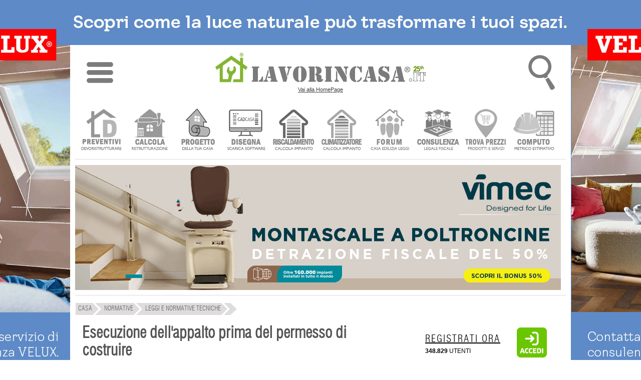

--- FILE ---
content_type: text/html; charset=UTF-8
request_url: https://www.lavorincasa.it/esecuzione-dell-appalto-prima-del-permesso-di-costruire/
body_size: 15530
content:



<!DOCTYPE html>
<html xmlns="http://www.w3.org/1999/xhtml" xml:lang="it-IT" lang="it-IT" >
<head>
<meta http-equiv="content-type" content="text/html; charset=utf-8" />
<meta http-equiv="content-language" content="it" />
<meta name="language" content="it"/>
<meta name="x-apple-disable-message-reformatting">
<meta name="theme-color" content="#317EFB"/>
<meta name="viewport" content="width=1024"/>
<title>Esecuzione dell'appalto prima del permesso di costruire</title>
<meta name="description" content="In tema di validit&agrave; del contratto d'appalto, deve considerarsi nullo quel contratto che viene eseguito prima del rilascio delle necessarie autorizzazioni comunali." /> 
<meta name="image_thumb_src" content="https://media.lavorincasa.it/post/14/13176/13169/medium.jpg" />
<meta name="thumb" content="https://media.lavorincasa.it/post/14/13176/13169/medium.jpg" />
<meta property="og:url" content="https://www.lavorincasa.it/esecuzione-dell-appalto-prima-del-permesso-di-costruire/" />
<meta property="og:type" content="article" />
<meta property="og:image" content="https://media.lavorincasa.it/post/14/13176/13169/medium.jpg" />
<meta property="og:image:width" content="620" />
<meta property="og:image:height" content="350" />
<meta property="og:title" content="Esecuzione dell'appalto prima del permesso di costruire" />
<meta property="og:description" content="In tema di validit&agrave; del contratto d'appalto, deve considerarsi nullo quel contratto che viene eseguito prima del rilascio delle necessarie autorizzazioni comunali." />
<meta property="og:locale" content="it_IT" />
<meta property="og:site_name" content="Lavorincasa.it" />
<meta property="article:publisher" content="https://www.facebook.com/lavorincasa.it">
<meta property="article:published_time" content="2014-11-01T00:33:00+01:00" />
<meta property="article:section" content="Normative" />
<meta property="article:tag" content="appalto, concessione edilizia, permesso di costruire, nullit&agrave;, del contratto" />
<meta property="article:author" content="Avv. Valentina Papanice" />
<meta name="robots"   content="all,index,follow"    />
<meta property="fb:admins" content="100000138128607" />
<meta property="fb:app_id" content="854588741323927" />
<link rel="canonical" href="https://www.lavorincasa.it/esecuzione-dell-appalto-prima-del-permesso-di-costruire/"/><link rel="alternate" type="application/rss+xml" title="Esecuzione dell'appalto prima del permesso di costruire" href="https://www.lavorincasa.it/rss/" /><link rel="shortcut icon" href="https://www.lavorincasa.it/content/images/lavorincasa-120.png" />
<link rel="apple-touch-icon" href="https://www.lavorincasa.it/content/images/lavorincasa-180.png">
<link rel="preload" href="https://www.lavorincasa.it/articoli/style/style.css" as="style" />
<link href="https://www.lavorincasa.it/articoli/style/style.css" rel="stylesheet" type="text/css" />
<link rel="preload" href="https://www.lavorincasa.it/content/css/fonts.css" as="style" />
<link rel="stylesheet" href="https://www.lavorincasa.it/content/css/fonts.css" type="text/css" />
<link rel="preload" href="https://www.lavorincasa.it/content/css/main.css" as="style" />
<link rel="stylesheet" href="https://www.lavorincasa.it/content/css/main.css" type="text/css" />
<meta name="facebook-domain-verification" content="ubrn812h14ro6rni5i2qtapdqoqslz" />
<link rel="preload" href="https://www.lavorincasa.it/content/js/jqmigrate/jquery-3.7.1.min.js" as="script" />
<script src="https://www.lavorincasa.it/content/js/jqmigrate/jquery-3.7.1.min.js" ></script>
<script src="https://www.lavorincasa.it/content/js/jquery.ui.js" defer></script>
<script src="https://www.lavorincasa.it/content/js/jquery.validate.js" defer></script>
<script src="https://www.lavorincasa.it/content/js/new/lazyload/lazyload.js" defer></script>
<script src="https://www.lavorincasa.it/content/js/core.js" defer></script>
<script src="https://www.lavorincasa.it/content/js/jquery.prettyPhoto.js" defer></script>
<script async src="https://pagead2.googlesyndication.com/pagead/js/adsbygoogle.js?client=ca-pub-6546547881876900" crossorigin="anonymous"></script><script defer src="https://www.googletagmanager.com/gtag/js?id=G-5V76GHY612"></script>
<script defer src="https://www.lavorincasa.it/content/js/defer/defer.js"></script>
<script type="application/ld+json">{"@context": "https://schema.org","@type": "Organization","name": "lavorincasa.it","email": "info@lavorincasa.it","url": "https://www.lavorincasa.it","logo": {"@type": "ImageObject","url": "https://www.lavorincasa.it/content/images/lavorincasa.it+logo.png","width": 420,"height": 60},"address": {"@type": "PostalAddress","streetAddress": "Via Vicinale S. Maria del Pianto 26","postalCode": "80143","addressLocality": "Napoli","addressRegion": "NA","addressCountry": "IT"},"contactPoint": [{"@type": "ContactPoint","telephone": "+3908119322550","contactType": "Customer service"}],"sameAs": ["https://x.com/Lavorincasa","https://www.facebook.com/lavorincasa.it","https://www.instagram.com/lavorincasa.it","https://it.pinterest.com/lavorincasa/"]}</script>
</head>
 
<body>
    		<div class="wrapper-banner-box-wallpaper"><div class="wrapper-banner-wallpaper"></div></div><div class="wbws"></div><div class="clear"></div>
    <div id="wrapper-top-shadow"><div></div></div>
    <div id="wrapper-main">
	<div id="wrapper-head-space">
        <div id="wrapper-head">
			<link rel="stylesheet" href="https://www.lavorincasa.it/content/js/new/sidr/stylesheets/jquery.sidr.light.css" media="print" onload="this.onload=null;this.removeAttribute('media');"/>
<script src="https://www.lavorincasa.it/content/js/new/sidr/jquery.sidr.min.js" defer></script>
<div class="newmenu" width="100%">
<table width="100%">
<tr><td valign="top" width="100%" align="center">
<div class="ac">
<table width="100%">
<tr><td width="10%" align="center"><img fetchpriority="low" class="respmenu" id="simple-menu" title="Menu" style="cursor:pointer;width: 53px;height: 90px;" alt="menu-mob" src="https://media.lavorincasa.it/box/ico-menu.png"/></td>
<td align="center"><a class="lun" href="https://www.lavorincasa.it/" title="Vai alla HomePage">
		<img fetchpriority="low" class="toplogo" width="420" height="60" src="https://www.lavorincasa.it/content/images/lavorincasa.it+logo-25a.png" alt="Lavorincasa.it - Tutto sulla Casa" />
		<div class="last-update-new">Vai alla HomePage</div>    </a>
</td>
<td width="10%" align="center">
<div id="wtsbo"><img fetchpriority="low" class="respmenu" style="cursor:pointer;" width="53" height="90" src="https://media.lavorincasa.it/box/ico-search.png" title="Cerca in Lavorincasa.it" alt="Ricerca" /></div>
<div style="margin: 0px auto;position: initial;">
<form method="post" id="form-search-global" action="https://www.lavorincasa.it/action.php" >
<input type="hidden" name="act" value="headerSearch" />
<input type="hidden" name="module" value="articoli" />
<input type="submit" value="" class="hide"/>    
<div class="relative">
        <div id="wrapper-top-search-type" style="z-index: 100;" class="clickuotisidehide">
            <div class="title"><input style="border: 1px solid #dcddda;padding:8px;max-width:160px;" type="text"  name="s" id="searchbar" value="Ricerca articoli" /><span style="cursor:pointer;position: relative;top: 10px;left: 10px;" id="wtsbs" class="sico"></span></div>
            <div class="sep"></div>
                <ul>				<li><label><input name="form-module" type="radio" value="articoli" checked="checked"/>News e Articoli</label></li>
								<li><label><input name="form-module" type="radio" value="forum" />Forum</label></li>
								<li><label><input name="form-module" type="radio" value="prezzi" />Cerca prezzi</label></li>
								<li><label><input name="form-module" type="radio" value="aziende" />Trova Aziende</label></li>
								<li><label><input name="form-module" type="radio" value="glossario" />Glossario</label></li>
								<li><label><input name="form-module" type="radio" value="costi" />Costi lavori</label></li>
								<li><label><input name="form-module" type="radio" value="fiera" />Fiere</label></li>
				</ul>
            <div class="sep"></div>
            <div class="clear"></div>
            <div class="button-inline f-right btn-send" ><span>Ricerca nella sezione specificata</span></div>
            <div class="clear"></div>
            <div class="relative"><div class="closed"></div></div>
        </div>
</div> 
</form>
</div>
</td>
</tr>
</table>
</div>
<div id="menu" style="display:none;">
	  <ul>
	  		<li class="accedimenu" >
			<table width="100%">
				<tr>
					<td width="100%">
					<a href="https://www.lavorincasa.it/login/"><span class="menuutenti"></span> Accedi </a>
					</td>
					<td>
					<a id="simple-menu2" href="#menu"><span style="width:15px;" class="menuclose"></span></a>
					</td>
				</tr>
			</table>
		</li>	
		<a id="simple-menu2" href="#menu"><span class="menuclose"></span></a>
		<li class="canali"><a href="#"><span style="margin-left:30px;">CANALI</span><span class="menuopen apri_menu"></span></a></li>
		<li class="figliC" style="display: none;">
			<ul style="border:none;">
						<li style="margin-left:1px" class="-itemgroup" data-ref="bagno"><a href="https://www.lavorincasa.it/bagno/" title="bagno"><span class="menubagno"></span><span class="menuspan">BAGNO</span></a></li>
						<li style="margin-left:1px" class="-itemgroup" data-ref="condominio"><a href="https://www.lavorincasa.it/condominio/" title="condominio"><span class="menucondominio"></span><span class="menuspan">CONDOMINIO</span></a></li>
						<li style="margin-left:1px" class="-itemgroup" data-ref="cucina"><a href="https://www.lavorincasa.it/cucina/" title="cucina"><span class="menucucina"></span><span class="menuspan">CUCINA</span></a></li>
						<li style="margin-left:1px" class="-itemgroup" data-ref="elettrodomestici"><a href="https://www.lavorincasa.it/elettrodomestici/" title="elettrodomestici"><span class="menuelettrodomestici"></span><span class="menuspan">ELETTRODOMESTICI</span></a></li>
						<li style="margin-left:1px" class="-itemgroup" data-ref="fai-da-te"><a href="https://www.lavorincasa.it/fai-da-te/" title="fai da te"><span class="menufaidate"></span><span class="menuspan">FAI DA TE</span></a></li>
						<li style="margin-left:1px" class="-itemgroup" data-ref="giardino"><a href="https://www.lavorincasa.it/giardino/" title="giardino"><span class="menugiardino"></span><span class="menuspan">GIARDINO</span></a></li>
						<li style="margin-left:1px" class="-itemgroup" data-ref="immobiliare"><a href="https://www.lavorincasa.it/immobiliare/" title="immobiliare"><span class="menuimmobiliare"></span><span class="menuspan">IMMOBILIARE</span></a></li>
						<li style="margin-left:1px" class="-itemgroup" data-ref="impianti"><a href="https://www.lavorincasa.it/impianti/" title="impianti"><span class="menuimpianti"></span><span class="menuspan">IMPIANTI</span></a></li>
						<li style="margin-left:1px" class="-itemgroup" data-ref="infissi"><a href="https://www.lavorincasa.it/infissi/" title="infissi"><span class="menuinfissi"></span><span class="menuspan">INFISSI</span></a></li>
						<li style="margin-left:1px" class="-itemgroup" data-ref="normative"><a href="https://www.lavorincasa.it/normative/" title="normative"><span class="menunormative"></span><span class="menuspan">NORMATIVE</span></a></li>
						<li style="margin-left:1px" class="-itemgroup" data-ref="progettazione"><a href="https://www.lavorincasa.it/progettazione/" title="progettazione"><span class="menuprogettazione"></span><span class="menuspan">PROGETTAZIONE</span></a></li>
						<li style="margin-left:1px" class="-itemgroup" data-ref="ristrutturazione"><a href="https://www.lavorincasa.it/ristrutturazione/" title="ristrutturare casa"><span class="menuristrutturazione"></span><span class="menuspan">RISTRUTTURARE CASA</span></a></li>
						<li style="margin-left:1px" class="-itemgroup" data-ref="arredamento"><a href="https://www.lavorincasa.it/arredamento/" title="soluzioni d'arredo"><span class="menuarredamento"></span><span class="menuspan">SOLUZIONI D'ARREDO</span></a></li>
						<li style="margin-left:1px" class="-itemgroup" data-ref="sottotetto"><a href="https://www.lavorincasa.it/sottotetto/" title="sottotetto"><span class="menusottotetto"></span><span class="menuspan">SOTTOTETTO</span></a></li>
						<li style="margin-left:1px" class="-itemgroup" data-ref="trasloco"><a href="https://www.lavorincasa.it/trasloco/" title="trasloco"><span class="menutrasloco"></span><span class="menuspan">TRASLOCO</span></a></li>
			 
			</ul>
		</li>
		<li class="servizi"><a href="#"><span style="margin-left:30px;">SERVIZI UTENTI</span><span class="menuopen apri_menu"></span></a></li>
		<li class="figliS" style = "display: none;">
			<ul>			
				<li><a href="https://profile.lavorincasa.it/preventivi/" title ="Ricevi preventivi dalle aziende"><span class="menuprev"></span><span class="menuspan">CHIEDI UN PREVENTIVO</span></a></li>
				<li><a target="_blank" href="https://costi.lavorincasa.it/calcolo/" title ="Calcola costi lavori ristrutturazione"><span class="menucosti"></span><span class="menuspan">CALCOLA COSTI LAVORI</span></a></li>
				<li><a href="https://www.lavorincasa.it/progettazione-casa/" title ="Chiedi progetto architettonico"><span class="menuprog"></span><span class="menuspan">CHIEDI UN PROGETTO</span></a></li>
				<li><a href="https://www.lavorincasa.it/cadcasa/" title ="Disegna la planimetria della tua casa" ><span class="menudisegna"></span><span class="menuspan">DISEGNA LA TUA CASA</span></a></li>
				<li><a target="_blank" href="https://www.lavorincasa.it/servizi/caldaia/" title ="Calcolo impianto riscaldamento"><span class="menurisc"></span><span class="menuspan">CALCOLO RISCALDAMENTO</span></a></li>
				<li><a target="_blank" href="https://www.lavorincasa.it/servizi/clima/" title ="Calcola impianto condizionamento"><span class="menucond"></span><span class="menuspan">CALCOLA CONDIZIONAMENTO</span></a></li>
				<li><a href="https://forum.lavorincasa.it" title ="Accedi al Forum sulla Casa"><span class="menuforum"></span><span class="menuspan">FORUM SULLA CASA</span></a></li>
				<li><a target="_blank" href="https://www.lavorincasa.it/consulenza-legale-fiscale-e-condominiale-sulla-casa/" title ="Consulenza" ><span class="menucons"></span><span class="menuspan">CONSULENZA</span></a></li>
				<li><a target="_blank" href="https://www.lavorincasa.it/il-computo-metrico-estimativo/" title ="Calcola computo metrico estimativo"><span class="menucomputo"></span><span class="menuspan">COMPUTO METRICO</span></a></li>
							 </ul>
		</li>
		<li><a href="https://www.lavorincasa.it/aziende/" title="Cerca Azienda"><span class="searchaziende"></span> Cerca Aziende</a></li>
		<li><a href="https://prezzi.lavorincasa.it" title="Cerca Prezzi"><span class="searchprezzi"></span> Cerca Prezzi</a></li>
		<li><a href="https://costi.lavorincasa.it" title="Cerca Tariffe" ><span class="searchcosti"></span> Cerca Costi Lavori</a></li>
		<li><a href="https://www.lavorincasa.it/video/" title="Video"><span class="searchvideo"></span> Cerca Video</a></li>		
		<li><a href="https://www.lavorincasa.it/fiere/" title="Fiere"><span class="searchfiere"></span> Cerca Fiere</a></li>		
		<li><a href="https://www.lavorincasa.it/visibilita-aziende-su-internet/" title="Servizi Aziende"><span class="menuaziende"></span> Visibilit&agrave; Aziende</a></li>
		<li><a href="https://www.lavorincasa.it/mappa-sito/" title="Mappa Sito"><span class="searchmappa"></span> Mappa Sito</a></li>
				<li style="text-align: center;border: none;cursor:pointer;"><b id="cmcm">CHIUDI MENU</b></li>
	  </ul>	  
</div>
</td>
</tr>
</table>
</div>
<script>
$(document).ready(function(){
	$('body').bind('mouseup',function(e){var container = $("#menu");if (!container.is(e.target) && container.has(e.target).length === 0){$.sidr('close', 'menu');}});
	$("#searchbar").bind( "focus", function(e){$(this).attr("placeholder", this.value);this.value='';e.stopPropagation();});	
	$("#wrapper-top-search-btn-option, #wtsbo").bind( "click", function(e){ e.stopPropagation();  $("#wrapper-top-search-type").toggle(250); document.getElementById("searchbar").focus();})	
    $("#wrapper-top-search-type .btn-send, #wrapper-top-search-btn-send, #wtsbs").bind( "click", function(e){ e.stopPropagation();  $('#form-search-global').submit(); });
    $('#wrapper-top-search-type input[name="form-module"]').bind('change',function(){$('#form-search-global input[name="module"]').val($(this).val());});     
});
$(document).ready(function() {$('#simple-menu').sidr({'name':'menu'});$('#simple-menu2').sidr({'name':'menu'});});
$('li.canali a').click(function(e){var subMenu = $(this).parent().next();$('.figliU').not(subMenu).slideUp('slow');$('.figliC').not(subMenu).slideUp('slow');$('.figliS').not(subMenu).slideUp('slow');subMenu.stop(false,true).slideToggle('slow');e.preventDefault();});
$('li.servizi a').click(function(e){var subMenu = $(this).parent().next();$('.figliU').not(subMenu).slideUp('slow');$('.figliS').not(subMenu).slideUp('slow');$('.figliC').not(subMenu).slideUp('slow');subMenu.stop(false,true).slideToggle('slow');e.preventDefault();});
$('li.utente a').click(function(e){var subMenu = $(this).parent().next();$('.figliU').not(subMenu).slideUp('slow');$('.figliS').not(subMenu).slideUp('slow');$('.figliC').not(subMenu).slideUp('slow');subMenu.stop(false,true).slideToggle('slow');e.preventDefault();});	
$('#cmcm,.menuclose').click(function(e){$.sidr('close', 'menu');});
</script>        	
<script>var myTimeout;</script>
<div id="wrapper-main-menu">
      <ul class="wrapper-secondary-menu clearfix">
		<li class="-first"><a href="https://www.lavorincasa.it/preventivi-online/" title ="Ricevi preventivi dalle aziende" ><img class="icomenu" height="85" width="85" alt="preventivi" src="https://media.lavorincasa.it/login/new/user/preventivi.png" /></a></li>
		<li><a href="https://www.lavorincasa.it/calcolare-costi-lavori-ristrutturazione/" title ="Calcola costi lavori ristrutturazione" ><img class="icomenu" height="85" width="85" alt="ristrutturazione" src="https://media.lavorincasa.it/login/new/user/ristruttura.png" /></a></li>
		<li><a href="https://www.lavorincasa.it/progettazione-casa/" title ="Chiedi un progetto" ><img class="icomenu" height="85" width="85" alt="progetto" src="https://media.lavorincasa.it/login/new/user/progetto.png" /></a></li>
        <li><a href="https://www.lavorincasa.it/cadcasa/" title ="Disegna la planimetria della tua casa" ><img class="icomenu" height="85" width="85" alt="cadcasa" src="https://media.lavorincasa.it/login/new/user/cadcasa.png" /></a></li>
		<li><a href="https://www.lavorincasa.it/calcolo-dimensioni-termosifoni-e-potenza-caldaia/" title ="Calcolo impianto riscaldamento" ><img class="icomenu" height="85" width="85" alt="caldaia" src="https://media.lavorincasa.it/login/new/user/caldaia.png" /></a></li>
        <li><a href="https://www.lavorincasa.it/calcolo-potenza-climatizzatore/" title ="Calcola impianto condizionamento" ><img class="icomenu" height="85" width="85" alt="clima" src="https://media.lavorincasa.it/login/new/user/clima.png" /></a></li>
		<li><a href="https://forum.lavorincasa.it" title ="Accedi al Forum sulla Casa" ><img class="icomenu" height="85" width="85" alt="forum" src="https://media.lavorincasa.it/login/new/user/forum.png" /></a></li>
		<li><a href="https://www.lavorincasa.it/consulenza-legale-fiscale-e-condominiale-sulla-casa/" title ="Consulenza legale, fiscale, condominiale" ><img class="icomenu" height="85" width="85" alt="consulenza" src="https://media.lavorincasa.it/login/new/user/consulenza.png" /></a></li>
		<li><a href="https://prezzi.lavorincasa.it/" title ="Cerca i prezzi tra le aziende del settore casa" ><img class="icomenu" height="85" width="85" alt="prezzi" src="https://media.lavorincasa.it/login/new/user/prezzi.png" /></a></li>
        <li><a href="https://www.lavorincasa.it/il-computo-metrico-estimativo/" title ="Calcola computo metrico estimativo" ><img class="icomenu" height="85" width="85" alt="computo" src="https://media.lavorincasa.it/login/new/user/computo.png" /></a></li>
				</ul>
		<div class="sep-o mrgv10"></div>
<div class="clear"></div>
</div>
<div class="wrapper-banner-footerbanner myfb" id="myfb" style="width: 970px !important;height:250px;"><img fetchpriority="high" loading="eager" src="https://www.lavorincasa.it/content/images/sp.jpg" alt="sp"></div>
<div class="sep-o mrgv10"></div>
<style>
#wrapper-main-menu{ width:980px !important; margin-top:20px;height: 115px;}
#wrapper-main-menu a{ text-decoration:none}
#wrapper-main-menu .wrapper-secondary-menu li{ font-size:13px;font-family:swiss_lc, serif; margin-left:9px; float:left; text-align:center;  }
#wrapper-main-menu .wrapper-secondary-menu li a{ display: inline-block;background: white;border: 1px solid white;color:#424242;}
#wrapper-main-menu .wrapper-secondary-menu li:hover, #wrapper-main-menu .wrapper-secondary-menu li:hover a{border-color: #ddd;}
#wrapper-main-menu .wrapper-secondary-menu li img{ opacity:0.8;-webkit-filter: grayscale(100%);}
#wrapper-main-menu .wrapper-secondary-menu li img:hover{opacity:1;-webkit-filter: grayscale(0%);}
</style>
                        <div class="clear"></div>
         </div>
    </div>
        <div id="nav-short-page">
	
		<script type="application/ld+json">{"@context":"https://schema.org", "@type":"BreadcrumbList", "itemListElement": [{ "@type": "ListItem", "position": 1, "item": { "@id": "https://www.lavorincasa.it/", "name": "Home" }},{ "@type": "ListItem", "position": 2, "item": { "@id": "https://www.lavorincasa.it/normative/", "name": "Normative" }},{ "@type": "ListItem", "position": 3, "item": { "@id": "https://www.lavorincasa.it/normative/leggi/", "name": "Leggi e Normative Tecniche" }}]}</script>
	<ul id="nav-short-page-sx"><li class="-item" style="margin-left:1px"><a href="https://www.lavorincasa.it/"><span >CASA</span></a></li><li class="-item" ><a href="https://www.lavorincasa.it/normative/"><span>Normative</span></a></li><li class="-item" ><a href="https://www.lavorincasa.it/normative/leggi/"><span>Leggi e Normative Tecniche</span></a></li><li class="-last"></li></ul>




<div class="clear"></div></div>
        <div id="wrapper-content"><link href="https://www.lavorincasa.it/content/css/responsive.css" rel="stylesheet" media="print" onload="this.onload=null;this.removeAttribute('media');" />
<script>$(window).resize(function() {var w = window.outerWidth;if (w < 980) {var mvp = document.querySelector("meta[name='viewport']");	mvp.setAttribute('content','width=device-width');	var hiy = (w/1.7);$("iframe").height(hiy);}});</script>
<div id="wrapper-template-01">
    <div id="wrapper-sider-01">	<style>
.audio{display:block;margin: 10px auto;}
.ti{font-size: 20px;line-height: 30px;}.adsbygoogle{margin:0px !important;}.redazionale{letter-spacing:1px;}.icoAutore{background: url('https://www.lavorincasa.it/content/css/images/media/sprite-icon.png');background-position: -73px -531px;width: 35px;height: 35px;display: inline-block;}.flash-news{background: url('https://www.lavorincasa.it/content/css/images/media/sprite-icon.png');background-position: -21px -194px;width: 44px;height: 12px;display: inline-block;margin-bottom:-1px;}
.glossario{background: url('https://www.lavorincasa.it/content/css/images/media/sprite-icon.png');background-position: -0px -195px;width: 16px;height: 13px;display: inline-block;margin-bottom:-2px;}.box-autor-info {font-size: 14px;font-family: swiss_lc,serif; text-transform:uppercase; }.box-autor-info img{ float:right;}
.box-autor-info .author-name{ float:right;}.detail-info-keywords a{ font-size:12px;font-family:arial;color:#595959!important;}.content-detail-riassunto{ font-family:"swiss_lc"}
#wrapper-sider-02{position:relative;top:260px;margin-bottom:260px !important;}#wrapper-template-01 > #wrapper-sider-01 > .content-detail{border:none !important;}
.content-detail-description ul{list-style-type: initial !important;padding-left: 15px !important;}nav ul{list-style: initial;padding-left:15px;}nav ul a{text-decoration:none;font-size:14px;color: blue;}
nav ul a:hover{color: #4f4f4f;}.content-detail-description ol{list-style-type: url !important;padding-left: 25px !important;}</style>  



<div class="content-detail">

<h1 class="content-detail-title"  content="Esecuzione dell'appalto prima del permesso di costruire"><strong>Esecuzione dell'appalto prima del permesso di costruire</strong></h1>
<div class="content-detail-riassunto" >In tema di validit&agrave; del contratto d'appalto, deve considerarsi nullo quel contratto che viene eseguito prima del rilascio delle necessarie autorizzazioni comunali.</div>


<div class="box-autor-info ">
	<table width="100%">
	<tr>
		<td height="50" width="40"><span class="icoAutore"></span></td>
		<td>
			<table>
			<tr>
				<td align="left"><div><a href="https://www.lavorincasa.it/autore/avv-valentina-papanice-63/" target="_blank" title="Visualizza gli articoli di Avv. Valentina Papanice">Avv. Valentina Papanice</a></div></td>
			</tr>
			<tr>
				<td align="left">
					<div>

						<span class="content-detail-autore" >Pubblicato il <time datetime="2014-11-01T00:33:00+01:00">01/11/2014</time></span>
					</div>
				</td>
			</tr>
			</table>
		</td>
	</tr>
	</table>
</div>
<div class="clear"></div>


<div class="clear"></div>

<div class="sep-o mrgv20"></div><div><div class="ti">Indice dei Contenuti</div><nav><ul><li><a href="#T0" title="Contratto d'appalto e permesso di costruire">Contratto d'appalto e permesso di costruire</a></li><li><a href="#T1" title="Nullit&agrave; del contratto di appalto e permesso di costruire">Nullit&agrave; del contratto di appalto e permesso di costruire</a></li><li><a href="#T2" title="Nullit&agrave; del contratto e conseguenze sul piano pratico">Nullit&agrave; del contratto e conseguenze sul piano pratico</a></li></ul></nav></div><div class="sep-o mrgv20"></div>
<div class="content-detail-description">
	<a id="T0"></a><h2><strong>Contratto d'appalto e permesso di costruire</strong></h2><p><br />Il <strong>contratto di appalto</strong> eseguito prima del rilascio della concessione edilizia (oggi permesso di costruire, ma nel corso dell'articolo per coerenza con quanto riportato in sentenza faremo riferimento alla concessione edilizia) &egrave; nullo e non pu&ograve; essere convalidato dal successivo sopraggiungere del titolo edilizio.<br /><br /><img alt="Contratto" height="199" src="https://media.lavorincasa.it/post/14/13176/data/Appalto1.jpg" style="margin: 10px; float: left;" width="300" />Lo ha stabilito recentemente la <strong>Corte di Cassazone</strong> nella sentenza n. 21350 depositata il 9 ottobre 2014.<br /><br />Tale sentenza ha deciso su un caso di <strong>opposizione a decreto ingiuntivo</strong> di pagamento con cui un'impresa pretendeva dal committente il <strong>pagamento per la fornitura e posa in opera di materiali</strong> per la costruzione di una stalla, effettuati in esecuzione del contratto di appalto, ma prima del sopraggiungere della concessione edilizia. L'opposizione si basava (principalmente) sulla assunta <strong>nullit&agrave; del contratto</strong> essendo l'opera stata eseguita in assenza di concessione edilizia.<br /><br />La domanda dell'opponente veniva per&ograve; respinta sia in primo grado che in secondo grado, dove la Corte di Appello asseriva che doveva escludersi la nullit&agrave; del contratto dal momento che la concessione edilizia, richiesta prima dell'inizio dei lavori, era stata rilasciata (a lavori ultimati, ma) <em>con efficacia retroattiva e con idoneit&agrave;, anche in ipotesi di concessione in sanatoria, a determinare l'estinzione del reato, in relazione all'accertamento di conformit&agrave; e di non contrasto delle opere con lo strumento urbanistico vigente (Cass. 4015/2007)</em>.<br /><br /><br /></p><a id="T1"></a><h2><strong>Nullit&agrave; del contratto di appalto e permesso di costruire</strong></h2><p><br />La Suprema Corte ribalta la decisione, sancendo invece non solo la nullit&agrave;, ma anche l'<strong>impossibilit&agrave; di convalida successiva del contratto</strong>.<br /><br />La decisione si riporta alla giurisprudenza pregressa con cui la stessa Corte ha sancito la nullit&agrave; del contratto di appalto eseguito in assenza di <strong>concessione</strong>. Tale nullit&agrave; deriva, prosegue la Corte, ai sensi degli art. 1346 e 1418 c.c., dalla illiceit&agrave; dell'oggetto del contratto, per violazione di norme imperative in materia urbanistica.<br /><br />La <strong>nullit&agrave; del contratto</strong> infatti, pi&ugrave; grave dell'annullabilit&agrave;, si ha (per quanto qui ci interessa), leggendo gli artt. 1418 e 1346 c.c., per contrariet&agrave; a norme imperative, e tra l'altro, per illiceit&agrave; dell'oggetto.<br /><br /><img alt="Contratto d'appalto" height="357" src="https://media.lavorincasa.it/post/14/13176/data/Appalto2.jpg" style="margin: 10px; float: right;" width="238" />L'oggetto &egrave; uno degli elementi essenziali del contratto (art. 1325); con il terminie oggetto si pu&ograve; intenderetanto un regolamento di rapporti giuridici in senso materiale, tanto alla stregua di bene sul quale si riflettono gli effetti del contratto medesimo.<br /><br />L'<strong>oggetto</strong> deve essere, ai sensi dell'art. 1346, possibile, lecito, determinato o determinabile; esso deve essere, pertanto, conforme alla legge.<br /><br />Inoltre l'art. 1418 stabilisce al primo comma che <strong>un contratto &egrave; nullo quando</strong> &egrave; contrario a norme imperative e al secondo comma, tra le altre ipotesi, quando l'oggetto &egrave; illecito (per il richiamo all'art. 1346).<br /><br />Ora, &egrave; indubbio che l'obbligo di dotarsi di <strong>concessione edilizia</strong> (oggi, ribadiamo, <strong><a href="https://www.lavorincasa.it/il-permesso-di-costruire/" title="Permesso di costruire" target="_blank">permesso di costruire</strong></a>), previsto dal D.P.R. 380/2001, costituisce una norma imperativa. Per norme imperative possiamo intendere le norme che impongono determinati obblighi per la tutela di un interesse pubblico generale (v. ad es. Cass. 11256/2003 e 66001/18982).<br /><br />La <strong>due ipotesi di norma imperativa e contratto illecito</strong> nel nostro caso, secondo la giurisprudenza della Corte, si sovrappongono: cio&egrave;, la nullit&agrave; &egrave; fatta derivare dalla illiceit&agrave; del contratto e questa dalla violazione delle norme imperative.<br /><br />Detta <strong>nullit&agrave;</strong> prosegue la Corte, una volta verficatasi, impedisce al contratto di produrre gli effetti suoi propri e non pu&ograve; essere sanata successivamente, perch&eacute; ci&ograve; sarebbe in contrasto con la prescrizione di cui all'art. 1423, che esclude che il contratto nullo possa essere sanato successivamente, <em>se la legge non dispone diversamente</em>.<br /><br /><br /></p><a id="T2"></a><h2><strong>Nullit&agrave; del contratto e conseguenze sul piano pratico</strong></h2><p><br />La <strong>nullit&agrave; &egrave; infatti rispetto all'annullabilit&agrave;</strong>, la forma pi&ugrave; grave di invalidit&agrave; contrattuale.<br /><br /><span class="adsbg"><ins class="adsbygoogle" style="display:block; text-align:center;" data-ad-layout="in-article" data-ad-format="fluid" data-ad-client="ca-pub-6546547881876900" data-ad-slot="4825635434"></ins><script>setTimeout((adsbygoogle = window.adsbygoogle || []).push({}),500);</script></span>Con una mitigazione; la stessa sentenza richiama altro principio di diritto che ha escluso la nullit&agrave; per l'appalto stipulato prima, ma eseguito dopo la ricezione della concessione edilizia: tale principio mitiga il precedente, asserendo che non &egrave; conforme alla <em>mens legis la sanzione di nullit&agrave; su di un contratto il cui adempimento sia stato intezionalmente posposto al previo ottenimento della concessione o autorizzazione richiesta (Cass. 3913/2009)</em>.<br /><br />In conclusione, peraltro, afferma la Corte,<em> la conformit&agrave; dell'esecuzione alla disciplina urbanistica ed edilizia vigente se esclude la configurabilit&agrave; dell'illecito penale, ai sensi dell'art. 36, T.U. Edilizia, non elimina l'illecito amministrativo, per difetto di tempestiva concessione edizia, e non elimina la nullit&agrave; del contratto in sede civile, determinata comunque dalla violazione di norme imperative, aldil&agrave; della qualificazione giuridica (se penale o amministrativa) dell'illecito. In conclusione, per evitare di trovarsi il titolo edilizio sanato e il contratto civile sottostante non sanato sar&agrave; bene eseguire il contratto solo dopo avere conseguito il titolo edilizio</em>.<br /><br /></p></div>
<div class="clear"></div>

<div>
<table width="100%">
<tr>
<td height="50" align="right">
	<img width="215" height="20" alt="riproduzione riservata" class="f-right rr" title="riproduzione riservata" src="/content/text-image/?act=post-data&d2=MDEvMTEvMjAxNA==" />
</td>
</tr><tr>
<td height="50" align="left">
</td>
</tr>
</table>
</div>



<script>
	$(document).ready(function() {$('.item-rating .item-vote-star').hover( function () { $('.item-rating .star-rating-hover').width( ($(this).attr('ref')*24) ) }, function () { 
		$('.item-rating .star-rating-hover').width( 0 )});
		$('.item-rating .item-vote-star').bind( 'click', function (){$('.item-rating .star-rating-hover').width( 0 );$('.item-rating .item-vote-star').unbind();$.post("/articoli/action.php?act=saverating", { id: "13169", value: $(this).attr('ref') },function(data) { $('.item-rating span.itemscope').html( 'Votazione salvata!' );$('.item-rating .star-rating-value').width( data+'%');	});});
		$('.articoli-act-toggle').bind( 'click', function (e){ e.preventDefault(); 	$('.content-detail-description *[data-ref="'+$(this).attr('data-ref')+'"]').toggle();$(this).show();});
	});
</script>

<div>
<table width="100%">
<tr>
<td width="50%">
<div class="item-rating">
<div class="star-rating-background">
<div class="relative">
<div class="absolute" style="z-index:3;"><div class="item-vote-star" ref="1"></div><div class="item-vote-star" ref="2"></div><div class="item-vote-star" ref="3"></div><div class="item-vote-star" ref="4"></div><div class="item-vote-star" ref="5"></div><div class="item-vote-star" ref="6"></div></div>
<div class="star-rating-hover" style="width:0%;z-index:2;"></div>
</div>
<div class="star-rating-value relative" style="width:50%;z-index:1;"></div>
</div>
<span> 
<span class="itemreviewed">Esecuzione dell'appalto prima del permesso di costruire</span><br />
<span>
Valutazione:
				 <span class="average">3.00</span> / <span class="best">6</span> basato su <span class="votes">1</span> voti.</span></span>
				 </div>
				 </td>
<td width="50%">
<div class="-social-content clearfix" style="margin: 0px;">
	<table width="100%">
	<tr>
	<td>
	<table width="100%">
	<tr>
		<td>
			<a title="Lavorincasa.it sulle Google News" style="display: flex;float: right;" target="_blank" href="https://news.google.com/publications/CAAiEO8KJiGyrwI6JXYSryA4eEwqFAgKIhDvCiYhsq8COiV2Eq8gOHhM?hl=it&gl=IT&ceid=IT:it"><img width="100" height="70" alt="gnews" style="border:none !important;" src="https://www.lavorincasa.it/content/images/newsgoogle.png"/></a>
		</td>
		<td align="right" width="30%">

		<ul class="-list-socialcount-page clearfix f-right"><li class="-item" style="margin-left: 20px;"><a rel="noopener" title="Share su WhatsApp" href="https://wa.me?text=Esecuzione dell'appalto prima del permesso di costruire:%0ahttps://www.lavorincasa.it/esecuzione-dell-appalto-prima-del-permesso-di-costruire/" target="_blank"><img src="https://media.lavorincasa.it/public/ico/whatsapp-social.jpg" alt="whatsapp" height="32" width="32"/></a></li>
			<li class="-item" ><a rel="noopener" title="Vai su Facebook" href="https://www.facebook.com/lavorincasa.it" target="_blank" ><img src="https://media.lavorincasa.it/public/ico/facebook-social.jpg" alt="facebook" height="32" width="32"/></a></li>
			<li class="-item"><a rel="noopener" title="Vai su X" href="https://x.com/Lavorincasa" target="_blank" ><img src="https://media.lavorincasa.it/public/ico/x-social.jpg" alt="x" height="32" width="32"/></a></li><li class="-itemtitle"></li></ul>
		</td>
	</tr>
	</table>
	</td>
	
	</tr>
	</table>
</div>
</td>
</tr>		
</table>
</div>

<div class="clear"></div>



<script type="application/ld+json">{
                "@context": "https://schema.org",
                "@type": "Periodical",
                "inLanguage": "it-IT",
                "name": "Esecuzione dell'appalto prima del permesso di costruire",
                "headline": "Esecuzione dell'appalto prima del permesso di costruire",
                "description": "In tema di validit&agrave; del contratto d'appalto, deve considerarsi nullo quel contratto che viene eseguito prima del rilascio delle necessarie autorizzazioni comunali.",
                "datePublished": "2014-11-01T00:33:00+01:00",
                "dateModified": "2014-11-01T00:33:00+01:00",
                "text": "Contratto d'appalto e permesso di costruireIl contratto di appalto eseguito prima del rilascio della concessione edilizia (oggi permesso di costruire, ma nel corso dell'articolo per coerenza con quanto riportato in sentenza faremo riferimento alla concessione edilizia) &egrave; nullo e non pu&ograve; essere convalidato dal successivo sopraggiungere del titolo edilizio.Lo ha stabilito recentemente la Corte di Cassazone nella sentenza n. 21350 depositata il 9 ottobre 2014.Tale sentenza ha deciso su un caso di opposizione a decreto ingiuntivo di pagamento con cui un'impresa pretendeva dal committente il pagamento per la fornitura e posa in opera di materiali per la costruzione di una stalla, effettuati in esecuzione del contratto di appalto, ma prima del sopraggiungere della concessione edilizia. L'opposizione si basava (principalmente) sulla assunta nullit&agrave; del contratto essendo l'opera stata eseguita in assenza di concessione edilizia.La domanda dell'opponente veniva per&ograve; respinta sia in primo grado che in secondo grado, dove la Corte di Appello asseriva che doveva escludersi la nullit&agrave; del contratto dal momento che la concessione edilizia, richiesta prima dell'inizio dei lavori, era stata rilasciata (a lavori ultimati, ma) con efficacia retroattiva e con idoneit&agrave;, anche in ipotesi di concessione in sanatoria, a determinare l'estinzione del reato, in relazione all'accertamento di conformit&agrave; e di non contrasto delle opere con lo strumento urbanistico vigente (Cass. 4015/2007).Nullit&agrave; del contratto di appalto e permesso di costruireLa Suprema Corte ribalta la decisione, sancendo invece non solo la nullit&agrave;, ma anche l'impossibilit&agrave; di convalida successiva del contratto.La decisione si riporta alla giurisprudenza pregressa con cui la stessa Corte ha sancito la nullit&agrave; del contratto di appalto eseguito in assenza di concessione. Tale nullit&agrave; deriva, prosegue la Corte, ai sensi degli art. 1346 e 1418 c.c., dalla illiceit&agrave; dell'oggetto del contratto, per violazione di norme imperative in materia urbanistica.La nullit&agrave; del contratto infatti, pi&ugrave; grave dell'annullabilit&agrave;, si ha (per quanto qui ci interessa), leggendo gli artt. 1418 e 1346 c.c., per contrariet&agrave; a norme imperative, e tra l'altro, per illiceit&agrave; dell'oggetto.L'oggetto &egrave; uno degli elementi essenziali del contratto (art. 1325); con il terminie oggetto si pu&ograve; intenderetanto un regolamento di rapporti giuridici in senso materiale, tanto alla stregua di bene sul quale si riflettono gli effetti del contratto medesimo.L'oggetto deve essere, ai sensi dell'art. 1346, possibile, lecito, determinato o determinabile; esso deve essere, pertanto, conforme alla legge.Inoltre l'art. 1418 stabilisce al primo comma che un contratto &egrave; nullo quando &egrave; contrario a norme imperative e al secondo comma, tra le altre ipotesi, quando l'oggetto &egrave; illecito (per il richiamo all'art. 1346).Ora, &egrave; indubbio che l'obbligo di dotarsi di concessione edilizia (oggi, ribadiamo, permesso di costruire), previsto dal D.P.R. 380/2001, costituisce una norma imperativa. Per norme imperative possiamo intendere le norme che impongono determinati obblighi per la tutela di un interesse pubblico generale (v. ad es. Cass. 11256/2003 e 66001/18982).La due ipotesi di norma imperativa e contratto illecito nel nostro caso, secondo la giurisprudenza della Corte, si sovrappongono: cio&egrave;, la nullit&agrave; &egrave; fatta derivare dalla illiceit&agrave; del contratto e questa dalla violazione delle norme imperative.Detta nullit&agrave; prosegue la Corte, una volta verficatasi, impedisce al contratto di produrre gli effetti suoi propri e non pu&ograve; essere sanata successivamente, perch&eacute; ci&ograve; sarebbe in contrasto con la prescrizione di cui all'art. 1423, che esclude che il contratto nullo possa essere sanato successivamente, se la legge non dispone diversamente.Nullit&agrave; del contratto e conseguenze sul piano praticoLa nullit&agrave; &egrave; infatti rispetto all'annullabilit&agrave;, la forma pi&ugrave; grave di invalidit&agrave; contrattuale.Con una mitigazione; la stessa sentenza richiama altro principio di diritto che ha escluso la nullit&agrave; per l'appalto stipulato prima, ma eseguito dopo la ricezione della concessione edilizia: tale principio mitiga il precedente, asserendo che non &egrave; conforme alla mens legis la sanzione di nullit&agrave; su di un contratto il cui adempimento sia stato intezionalmente posposto al previo ottenimento della concessione o autorizzazione richiesta (Cass. 3913/2009).In conclusione, peraltro, afferma la Corte, la conformit&agrave; dell'esecuzione alla disciplina urbanistica ed edilizia vigente se esclude la configurabilit&agrave; dell'illecito penale, ai sensi dell'art. 36, T.U. Edilizia, non elimina l'illecito amministrativo, per difetto di tempestiva concessione edizia, e non elimina la nullit&agrave; del contratto in sede civile, determinata comunque dalla violazione di norme imperative, aldil&agrave; della qualificazione giuridica (se penale o amministrativa) dell'illecito. In conclusione, per evitare di trovarsi il titolo edilizio sanato e il contratto civile sottostante non sanato sar&agrave; bene eseguire il contratto solo dopo avere conseguito il titolo edilizio.",
                "mainEntityOfPage": {"@type":"WebPage","@id":"https://www.lavorincasa.it/esecuzione-dell-appalto-prima-del-permesso-di-costruire/"},
                "url": "https://www.lavorincasa.it/esecuzione-dell-appalto-prima-del-permesso-di-costruire/",
                "author": [{"@type": "Person","url": "https://www.lavorincasa.it/autore/avv-valentina-papanice-63/", "name": "Avv. Valentina Papanice"}],
                "image": [],
                "aggregateRating": {"@type": "AggregateRating","ratingValue": "3.00","ratingCount": "1","bestRating": "6",
                    "worstRating": "1"},                
                "publisher": {"@type": "Organization","name": "Lavorincasa.it","url": "https://www.lavorincasa.it","logo": {"@type": "ImageObject","url": "https://www.lavorincasa.it/content/images/lavorincasa.it+logo.png","width": 420,"height": 60}
                }
            }</script> 

<script type="application/ld+json">{
                "@context": "https://schema.org",
                "@type": "Article",
                "inLanguage": "it-IT",
                "name": "Esecuzione dell'appalto prima del permesso di costruire",
                "headline": "Esecuzione dell'appalto prima del permesso di costruire",
                "description": "In tema di validit&agrave; del contratto d'appalto, deve considerarsi nullo quel contratto che viene eseguito prima del rilascio delle necessarie autorizzazioni comunali.",
                "datePublished": "2014-11-01T00:33:00+01:00",
                "dateModified": "2014-11-01T00:33:00+01:00",
                "text": "Contratto d'appalto e permesso di costruireIl contratto di appalto eseguito prima del rilascio della concessione edilizia (oggi permesso di costruire, ma nel corso dell'articolo per coerenza con quanto riportato in sentenza faremo riferimento alla concessione edilizia) &egrave; nullo e non pu&ograve; essere convalidato dal successivo sopraggiungere del titolo edilizio.Lo ha stabilito recentemente la Corte di Cassazone nella sentenza n. 21350 depositata il 9 ottobre 2014.Tale sentenza ha deciso su un caso di opposizione a decreto ingiuntivo di pagamento con cui un'impresa pretendeva dal committente il pagamento per la fornitura e posa in opera di materiali per la costruzione di una stalla, effettuati in esecuzione del contratto di appalto, ma prima del sopraggiungere della concessione edilizia. L'opposizione si basava (principalmente) sulla assunta nullit&agrave; del contratto essendo l'opera stata eseguita in assenza di concessione edilizia.La domanda dell'opponente veniva per&ograve; respinta sia in primo grado che in secondo grado, dove la Corte di Appello asseriva che doveva escludersi la nullit&agrave; del contratto dal momento che la concessione edilizia, richiesta prima dell'inizio dei lavori, era stata rilasciata (a lavori ultimati, ma) con efficacia retroattiva e con idoneit&agrave;, anche in ipotesi di concessione in sanatoria, a determinare l'estinzione del reato, in relazione all'accertamento di conformit&agrave; e di non contrasto delle opere con lo strumento urbanistico vigente (Cass. 4015/2007).Nullit&agrave; del contratto di appalto e permesso di costruireLa Suprema Corte ribalta la decisione, sancendo invece non solo la nullit&agrave;, ma anche l'impossibilit&agrave; di convalida successiva del contratto.La decisione si riporta alla giurisprudenza pregressa con cui la stessa Corte ha sancito la nullit&agrave; del contratto di appalto eseguito in assenza di concessione. Tale nullit&agrave; deriva, prosegue la Corte, ai sensi degli art. 1346 e 1418 c.c., dalla illiceit&agrave; dell'oggetto del contratto, per violazione di norme imperative in materia urbanistica.La nullit&agrave; del contratto infatti, pi&ugrave; grave dell'annullabilit&agrave;, si ha (per quanto qui ci interessa), leggendo gli artt. 1418 e 1346 c.c., per contrariet&agrave; a norme imperative, e tra l'altro, per illiceit&agrave; dell'oggetto.L'oggetto &egrave; uno degli elementi essenziali del contratto (art. 1325); con il terminie oggetto si pu&ograve; intenderetanto un regolamento di rapporti giuridici in senso materiale, tanto alla stregua di bene sul quale si riflettono gli effetti del contratto medesimo.L'oggetto deve essere, ai sensi dell'art. 1346, possibile, lecito, determinato o determinabile; esso deve essere, pertanto, conforme alla legge.Inoltre l'art. 1418 stabilisce al primo comma che un contratto &egrave; nullo quando &egrave; contrario a norme imperative e al secondo comma, tra le altre ipotesi, quando l'oggetto &egrave; illecito (per il richiamo all'art. 1346).Ora, &egrave; indubbio che l'obbligo di dotarsi di concessione edilizia (oggi, ribadiamo, permesso di costruire), previsto dal D.P.R. 380/2001, costituisce una norma imperativa. Per norme imperative possiamo intendere le norme che impongono determinati obblighi per la tutela di un interesse pubblico generale (v. ad es. Cass. 11256/2003 e 66001/18982).La due ipotesi di norma imperativa e contratto illecito nel nostro caso, secondo la giurisprudenza della Corte, si sovrappongono: cio&egrave;, la nullit&agrave; &egrave; fatta derivare dalla illiceit&agrave; del contratto e questa dalla violazione delle norme imperative.Detta nullit&agrave; prosegue la Corte, una volta verficatasi, impedisce al contratto di produrre gli effetti suoi propri e non pu&ograve; essere sanata successivamente, perch&eacute; ci&ograve; sarebbe in contrasto con la prescrizione di cui all'art. 1423, che esclude che il contratto nullo possa essere sanato successivamente, se la legge non dispone diversamente.Nullit&agrave; del contratto e conseguenze sul piano praticoLa nullit&agrave; &egrave; infatti rispetto all'annullabilit&agrave;, la forma pi&ugrave; grave di invalidit&agrave; contrattuale.Con una mitigazione; la stessa sentenza richiama altro principio di diritto che ha escluso la nullit&agrave; per l'appalto stipulato prima, ma eseguito dopo la ricezione della concessione edilizia: tale principio mitiga il precedente, asserendo che non &egrave; conforme alla mens legis la sanzione di nullit&agrave; su di un contratto il cui adempimento sia stato intezionalmente posposto al previo ottenimento della concessione o autorizzazione richiesta (Cass. 3913/2009).In conclusione, peraltro, afferma la Corte, la conformit&agrave; dell'esecuzione alla disciplina urbanistica ed edilizia vigente se esclude la configurabilit&agrave; dell'illecito penale, ai sensi dell'art. 36, T.U. Edilizia, non elimina l'illecito amministrativo, per difetto di tempestiva concessione edizia, e non elimina la nullit&agrave; del contratto in sede civile, determinata comunque dalla violazione di norme imperative, aldil&agrave; della qualificazione giuridica (se penale o amministrativa) dell'illecito. In conclusione, per evitare di trovarsi il titolo edilizio sanato e il contratto civile sottostante non sanato sar&agrave; bene eseguire il contratto solo dopo avere conseguito il titolo edilizio.",
                "mainEntityOfPage": {"@type":"WebPage","@id":"https://www.lavorincasa.it/esecuzione-dell-appalto-prima-del-permesso-di-costruire/"},
                "url": "https://www.lavorincasa.it/esecuzione-dell-appalto-prima-del-permesso-di-costruire/",
                "author": [{"@type": "Person","url": "https://www.lavorincasa.it/autore/avv-valentina-papanice-63/", "name": "Avv. Valentina Papanice"}],
                "image": [],                
                "publisher": {"@type": "Organization","name": "Lavorincasa.it","url": "https://www.lavorincasa.it","logo": {"@type": "ImageObject","url": "https://www.lavorincasa.it/content/images/lavorincasa.it+logo.png","width": 420,"height": 60}
                }
            }</script> 

	


<script type="text/javascript" src="https://www.lavorincasa.it/content/js/jquery.poshytip.min.js" defer></script>
<form id="post-comment-box" name="post-comment-box" action="#" method="post" enctype="multipart/form-data">
<a name="topComment"></a>
<input name="comment[idarticolo]" value="13169" type="hidden" />
<input name="comment[idreply]" value="0" type="hidden" />
<div class="content-sep" style="margin:2px 0px !important;background-color:rgb(159, 160, 160);"></div>
<div class="content-sep" style="margin:2px 0px;"></div>					
<h3 class="-title-box" style="font-family: swiss_lc,serif;color:rgb(79, 79, 79);text-transform: none;font-size:24px;line-height: 35px;"><strong>Inserisci un commento</strong></h3>
<div id="box-comment" style="position:relative;z-index:100;background-color:white;">
<div class="sep-comment" style="display:none;">
<div class="content-sep" style="margin:2px 0px !important;background-color:rgb(159, 160, 160);"></div>
<div class="content-sep" style="margin:2px 0px;"></div>
</div>
<div class="item-header box clearfix" style="background-color:white;">
<div>
<div style="float:left;margin:0px 20px 10px 0px;line-height:10px;"><input style="width:160px !important;height:15px;" class="item-input comment-nol" type="text" name="nome_comment" id="nome_comment" placeholder="Inserisci il tuo nickname" /><br/><label for="nome_comment" class="help">Nome visualizzato nel commento</label></div>
<div style="float:left;margin-bottom: 10px;line-height:10px;"><input style="width:160px !important;height:15px;" class="item-input comment-nol" type="text" name="email_comment" id="email_comment" placeholder="Inserisci la tua e-mail"/><br/><label for="email_comment" class="help">Indirizzo E-Mail da confermare</label></div>
<div style="text-align: right;padding-right:2px;font: 12px/2em Arial,Helvetica,sans-serif;letter-spacing: 1px;letter-spacing:0.5px;">
<a href="https://www.lavorincasa.it/login/" style="color:#20610A;" onmouseout="this.style.color = '#20610A';" onmouseover="this.style.color = 'black';" toltip="<p>Login</p>">ACCEDI</a><span style="color:#20610A;font-size:10px;">, anche con i Social</span>
<br/>
<span style="color:#20610A;font-size:10px;float: right;line-height: 5px;">per inserire immagini</span>
</div>
</div>
<div class="relative z10" style="margin:42px 0px 10px 0px;">
<label for="comment[text]" class="help-textarea">Commento</label>
<textarea style="resize:vertical;background-color:#f9f9f9;"  class="item-input item-textarea clearfix" name="comment[text]" id="comment[text]" placeholder="Aggiungi una tua opinione all'articolo anche senza registrarti o loggarti." required></textarea>
<div class="reply-container" style="margin: -10px 0px;"></div>
</div>
					<div class="comment-dati">
					<table width="100%">
					<tr>
					<td width="50%" align="left" valign="top">
					<table width="100%">
					<tr height="60">
					<td valign="top" style="line-height: 10px;"><div id="grecaptcha" style="color:red;"></div>	<div id="html_element" style="transform:scale(0.75);margin-left: -42px;"></div>	</td>	</tr>	</table>	</td>
							<td align="right">
							<table>	<tr height="80"><td ><a style="margin-right: 3px;font-weight:bold;background-color:#565858;color: white !important;text-align: center;text-decoration: none;display: inline-block;padding: 5px;border-radius: 3px;font: 18px/2em Arial,Helvetica,sans-serif;" href="#" class="btn-send" title="Conferma" >CONFERMA</a></td>	</tr>	</table></td>	</tr>	<tr><td align="left"></td>	<td><div class="hide"><div id="form-error"></div></div></td></tr>	</table>	</div>		
						<div><img class="initial alc" width="600" height="16" alt="Alert Commenti" style="margin: auto;display: block;" src="https://www.lavorincasa.it/content/images/comments/alert-comment.png"/></div>										<script type="text/javascript">
							function rcf() {var head = document.getElementsByTagName('head')[0]; var script = document.createElement('script'); script.type = 'text/javascript'; script.src = 'https://www.google.com/recaptcha/api.js?onload=onloadCallback&render=explicit';head.appendChild(script);document.getElementById('email_comment').removeEventListener('focus', rcf);}
							document.getElementById('email_comment').addEventListener('focus', rcf, false);
														 var googleresp;var verifyCallback = function(response) {googleresp=response;};var onloadCallback = function() {grecaptcha.render('html_element', {'sitekey' : '6Lf20sYqAAAAAGo-vNphg_X98agiihNf7qNiAT5q','callback' : verifyCallback});};
					</script>
        		                </div>
				
									<div class="content-sep" style="margin:2px 0px;"></div>	<div class="content-sep" style="margin:2px 0px !important;background-color:rgb(159, 160, 160);"></div><div class="hide"><div id="form-error"></div></div>	</div><div class="clear" style="margin-bottom:20px"></div>


</form>
<link href="https://www.lavorincasa.it/content/css/commenti.css" rel="stylesheet" media="print" onload="this.onload=null;this.removeAttribute('media');" />
<style>
#post-comment-box ul.item-list{ margin-left:30px !important} 
#post-comment-box ul.item-list li .-item-container{ padding:0 0px 0 50px}
#post-comment-box ul.item-list{ margin-left:-50px !important}</style>
<script>

function validateCaptcha(){	var html = $.ajax({type: "POST",async: false,url: "https://www.lavorincasa.it/servizi/action.php?act=GRECAPTCHA",data: "g-recaptcha-response="+googleresp}).responseText;if(html == "success") {return true;} else {	$("#grecaptcha").html("Attenzione, conferma di essere umano").show(200).delay(5000).hide(500);return false;}}

var hpo;var positionOld;var positionNew;
$(document).ready(function(){
		$('.btn-toltip').unbind();$('.btn-toltip').each(function() {$(this).poshytip({className: 'tip-yellowsimple', content:$(this).attr('toltip'),showTimeout: 1,	alignTo: 'target',	alignX: 'center',	offsetY: 5,	allowTipHover: false,fade: false,slide:false});});	
		
	$("#post-comment-box").validate({errorClass: "input-invalidate", errorLabelContainer:"#form-error",rules : {"nome_comment"	:{required:true, minlength:4 },"email_comment":{required:true, email:true },"g-recaptcha-response"	:	{	required: true }}});
	$('#post-comment-box input[name="comment[name]"]').bind('focus',function(){ if($(this).val()=='Il tuo nome'){$(this).val('')}});
	$('#post-comment-box input[name="comment[name]"]').bind('focusout',function(){ if($(this).val()==''){$(this).val('Il tuo nome')}});
	$('#post-comment-box input[name="comment[email]"]').bind('focus',function(){ if($(this).val()=='Indirizzo email'){$(this).val('')}});
	$('#post-comment-box input[name="comment[email]"]').bind('focusout',function(){ if($(this).val()==''){$(this).val('Indirizzo email')}});
	$('#post-comment-box input[name="comment[telefono]"]').bind('focus',function(){ if($(this).val()=='Telefono/cellulare'){$(this).val('')}});
	$('#post-comment-box input[name="comment[telefono]"]').bind('focusout',function(){ if($(this).val()==''){$(this).val('Telefono/cellulare')}});
	$('#post-comment-box .switchprivacy').bind('click',function(){$('#post-comment-box .imgprivacy').toggle();});

	$('#post-comment-box textarea[name="comment[text]"]').bind('change keydown', function() {var maxlen=1000;var len=parseInt(maxlen-$(this).val().length);var ispay =$('#post-comment-box input[name="comment[ispay]"]:checked').length;if(len<=0){	$(this).val($(this).val().substring(0,maxlen));len=0;alert("ATTENZIONE: Lunghezza massima superata. Prova a sintetizzare il tuo commento!");}$("#post-comment-box .comment-count span").text(len);}).trigger('change');
		
	
	
	$('#post-comment-box .item-reply').bind('click',function(){	if(!positionOld){positionOld = $('#box-comment').offset().top;}	positionNew = $(this).offset().top;		$('.avviso').hide();$('.sep-comment').show();hpo = $('#post-comment-box').outerHeight( true );$('#box-comment').animate({ top: -((hpo+(positionOld-hpo))-positionNew)+"px"}, 800);	

		$('#post-comment-box input[name="comment[idreply]"]').val( $(this).attr('ref') );
		var html = '<img src="https://www.lavorincasa.it/content/images/comments/reply-unset.png" class="reply-unset pointer" /> <span class="font-small">stai rispondendo a <strong>'+$(this).parents('li:first').find('b:first').html()+'</strong> <img src="https://www.lavorincasa.it/content/images/comments/reply_content.png" class="btn-toltip" toltip="<p>'+$(this).parents('li:first').find('span.item-text:first').html()+'</p>"/></span>';

		var h = $(this).parents('li:first').find('div.item-text:first').html();	h=h.replace(/"/g, '');var html = '<img src="https://www.lavorincasa.it/content/images/comments/reply-unset.png" class="reply-unset pointer" /> <span class="font-small">stai rispondendo a <strong>'+$(this).parents('li:first').find('b:first').html()+'</strong> <img src="https://www.lavorincasa.it/content/images/comments/reply_content.png" class="btn-toltip" toltip="<p>'+h+'</p>"/></span>';

		 $('#post-comment-box .reply-container').html('');$('#post-comment-box .reply-container').html(html);
		 $('#post-comment-box .reply-container').html('');$('#post-comment-box .reply-container').html(html);
				
		$('#post-comment-box .reply-container .reply-unset').unbind();
		$('#post-comment-box .reply-container .reply-unset').bind('click',function(){
		$('.avviso').show();$('.sep-comment').hide();	$('#box-comment').animate({ top: "0px"}, 800);$('#post-comment-box .reply-container').html('');$('#post-comment-box input[name="comment[idreply]"]').val('0');});
	});
	

	$('#post-comment-box .btn-send').bind('click',function(){
		var text = $.trim($('#post-comment-box textarea[name="comment[text]"]').val());		var decodedStripped = text.replace(/(<([^>]+)>)/ig, '');
		var cc = decodedStripped.length;
		if($("#post-comment-box").valid() && cc>=2 && validateCaptcha()){
			var d=$('#post-comment-box').serialize()+'&comment[text]='+encodeURIComponent(text);
			var req = '';var dReq = d;				
			$('.upload').show();					
			$.ajax({url:"https://www.lavorincasa.it/articoli/action.php?act=savecomment-logout"+req,type:"POST",data:dReq,success:function(data){if(data=='Commento in attesa di conferma'){location.href="https://www.lavorincasa.it/servizi/page/conferma-e-mail-per-inserimento-commento/";}}});
		}else{alert('Attenzione, uno o più campi non validi !');return false;}	
	});
});
</script>
<div class="upload"></div>

<div class="clear"></div>
</div>
<style>.content-detail-description .sider-box-container{border:0;padding:0;}.-social-content{font-family:"swiss_lc"; margin:30px 0}.-social-content a{text-decoration:none}.-social-content .-itemtitle{ font-size:18px; margin-bottom:10px; color:#595959!important}.sf{background: url('https://www.lavorincasa.it/content/css/images/media/sprite-icon.png') no-repeat transparent;background-position: -60px -145px;width: 38px;height: 22px;display: inline-block;}</style>
<script>


</script>


 </div>	
		<style>
		.sider-box-container,.wrapper-banner-medium-rectangle,.wrapper-banner-half-page-ad{border:none;padding:10px;}
		#wrapper-sider-02{top:220px;}
		#rau{float: left;width: 320px;}
		</style>
		<div id="rau">
<style>
.side-ul-f{display: none;margin-top:10px}
.side-ul-t{margin-top:10px}
.mimg{padding:2px 0px;border:1px solid white;opacity:0.8;}
.mimg:hover{border:1px solid #ccc;opacity:1;}
.-btn-box-explode-azienda,.-btn-box-explode-utente{cursor:pointer;}
#wrapper-sider-login-boxx .item-text-mod a{ color:#4f4f4f ;}
</style>
<div>
<table width="100%">
<tr height="105">
<td width="12%"></td>
<td width="50%"><div style="letter-spacing: 2px;font-size: 20px;color: #595959;font-family: swiss_lc, serif;line-height: 30px;"><a href="https://www.lavorincasa.it/registrazione-utenti/" title="Registrati come Utente">REGISTRATI ORA</a></div><div class="item-sottotitolo" style="text-transform: none;"><b>348.829</b> UTENTI</div></td>
<td width="26%" align="right"><a title="Accedi" href="https://www.lavorincasa.it/login/"><span class="accedi"></span></a></td>
<td width="12%"></td>
</tr>
</table>
</div>
<div class="sep-o mrgv10"></div>			
	
	
  	
	
			
		
		
<div style="font-weight: bold;font-size: 14px;text-align:center;letter-spacing: 1px;font-size: 16px;color: #595959;font-family: swiss_lc, serif;"><a style="text-decoration: none;" href="https://www.lavorincasa.it/progettare-arredare-ristrutturare-la-casa/" title="Servizi Utenti">SERVIZI GRATUITI PER GLI UTENTI</a></div>
<div class="sep-o mrgv10"></div>
<div style="height:250px;width:320px;text-align: center;" class="bna-bacheca-02022026" id="bacheca" ></div><div class="sep-o mrgv10"></div>
<div style="font-weight: bold;font-size: 14px;text-align:center;letter-spacing: 1px;font-size: 16px;color: #595959;font-family: swiss_lc, serif;">SEI INVECE UN'AZIENDA? <a style="text-decoration: none;" title="Registra Azienda" href="https://www.lavorincasa.it/registrazione-aziende/"><u>REGISTRATI QUI</u></a></div>			
<div class="sep-o mrgv10"></div>
<div class="sep-o-h10"></div>        		                                                                            
		<div class="sep-o-h10"></div></div>
		
	<div id="wrapper-sider-02">  <div class="wrapper-banner-half-page-ad" id="myhp"></div><div style="height:350px;"></div><div class="wrapper-banner-half-page-ad-mid" id="myhp"></div><div style="height:350px;"></div><div class="wrapper-banner-half-page-ad-inf" id="myhp"></div>  		</div>
		
	</div>
			<div class="sep-o-h10"></div><div class="sep-o-h20"></div>	  <script src="https://www.lavorincasa.it/content/js/new/sidebarMove.js" async></script>		<div class="clear"></div>
<div class="clear"></div>
</div>
					<a href="https://www.lavorincasa.it/landing-prog.html" target="_blank" title="Progetta la tua casa"><img src="https://www.lavorincasa.it/content/images/barra-idea-progetto.gif" height="30" width="980" alt="barra utenti" /></a>
<style>
.content-sep7{height:7px; background:#ddd; margin:5px 0;}
.content-sep1{height:1px; background:#ddd; margin:5px 0;}
.lf{font-size: 13px;width:185px;float:left;margin: 0px 30px;line-height:25px;}
.lf2{font-size: 13px;width:148px;float:left;margin: 0px 24px;text-align:center;line-height:25px;}
.lfi1{width:240px;height:35px;background: url('https://www.lavorincasa.it/content/images/footer/sprite-footer-2021.png') no-repeat transparent;background-position: -50px -5px;float:left;margin-left: 30px;}
.lfi2{width:200px;height:80px;background: url('https://www.lavorincasa.it/content/images/footer/sprite-footer-2021.png') no-repeat transparent;background-position: 30px -40px;float:left;margin-top: 10px;}
.lfi3{width:170px;height:80px;background: url('https://www.lavorincasa.it/content/images/footer/sprite-footer-2021.png') no-repeat transparent;background-position: -175px -38px;float:right;margin: 5px 10px 0px 0px;}
.pcf{margin:0px 30px;color:#595959;line-height: 12px;font-size: 10px;}
.afn{font-family: swiss_lc, serif !important;font-size:16px !important;letter-spacing: 1px;line-height: 30px;text-decoration:none;}
.donation{letter-spacing: 2px;font-size: 20px !important;font-weight: bold;font-family: swiss_lc,serif !important;}
</style>
<table width="100%">
<tr><td colspan="5"><div class="sep-o mrgv20"></div></td></tr>
<tr>
	<td height="35" colspan="5">
		<div class="lf"><a class="afn" title="Servizi Utenti" href="https://www.lavorincasa.it/progettare-arredare-ristrutturare-la-casa/">SERVIZI UTENTI</a></div>
	<div class="lf"><a class="afn" title="Servizi Aziende" href="https://www.lavorincasa.it/visibilita-aziende-su-internet/">SERVIZI AZIENDE</a></div>
	<div class="lf"><a class="afn" title="Pubblicit&agrave;" href="https://www.lavorincasa.it/pubblicita-online/">PUBBLICIT&Agrave;</a></div>
	<div class="lf"><a class="afn" title="Agenzie Stampa" href="https://www.lavorincasa.it/agenzia-stampa/">AGENZIE STAMPA</a></div>
	</td>
</tr>
<tr>
	<td height="35" colspan="5">
	<div class="lf"><a class="afn" title="Redazione" href="https://www.lavorincasa.it/colophon-redazione/">REDAZIONE</a></div>
	<div class="lf"><a class="afn" title="Contatti" href="https://www.lavorincasa.it/contatti-e-informazioni/">CONTATTI</a></div>
	<div class="lf"><a class="afn" title="Lavora con noi" href="https://www.lavorincasa.it/collaborazioni-editoriali/">LAVORA CON NOI</a></div>
	<div class="lf"><a class="afn" title="Donazione" href="https://www.lavorincasa.it/sostieni-lavorincasa/">DONAZIONE</a></div>
	</td>
</tr>
<tr>
	<td colspan="5" style="background:#F4F5F7;padding-top: 10px;">
		<div class="lfi1"></div>
		<div><img width="212" height="40" usemap="#lfi2" id="imgsocial" style="float:right;width: initial !important;margin-right:30px;border: none;" alt="social" src="https://www.lavorincasa.it/content/images/footer/social-footer.png"/></div>
		<map name="lfi2">
		  <area shape="rect" coords="0,0,35,40" alt="Facebook" title="Seguici su Facebook" target="_blank" href="https://www.facebook.com/lavorincasa.it">
		  <area shape="rect" coords="60,0,95,40" alt="Pinterest" title="Seguici su Pinterest" target="_blank" href="https://www.pinterest.com/lavorincasa/">
		  <area shape="rect" coords="120,0,155,40" alt="X" title="Seguici su X" target="_blank" href="https://x.com/Lavorincasa">
		  <area shape="rect" coords="180,0,205,40" alt="Youtube" title="Seguici su Youtube" target="_blank" href="https://www.youtube.com/user/lavorincasa/">
		</map>
	</td>
</tr>
<tr><td colspan="5" style="background:#F4F5F7;padding-bottom: 10px;"><p class="pcf">Testata Giornalistica online registrata al Tribunale di Napoli n.19 del 30-03-2005</p></td></tr>
<tr>
	<td height="90" colspan="5">
	<div class="lfi2"></div>
	<div class="lfi3"></div>
	</td>
</tr>
<tr>
	<td colspan="5" height="50">
	<p class="pcf">
		Copyright 2026 © MADEX Editore S.r.l.<br/>P.IVA IT06813071211. Iscrizione REA 841143/NA del 26-01-2011 Capitale Int. Vers. 10K. Iscrizione R.O.C. n.31997. MADEX Editore Srl adotta un modello di organizzazione, gestione e controllo ai sensi del D.Lgs 231/2001. LAVORINCASA e il logo associato sono marchi registrati 2000-2026 MADEX Editore S.r.l. Tutti i diritti riservati.
	</p>
	</td>
</tr>
<tr>
	<td colspan="5" height="35">
	<div class="lf2"><a class="afn" title="Condizioni" href="https://www.lavorincasa.it/condizioni/">CONDIZIONI</a></div>
	<div class="lf2"><a class="afn" title="Privacy" href="https://www.lavorincasa.it/privacy/">PRIVACY</a></div>
	<div class="lf2"><a class="afn" title="Codice Etico 231" href="https://www.lavorincasa.it/certificazione-aziendale/">CODICE ETICO</a></div>
	<div class="lf2"><a class="afn" title="Disclaimer" href="https://www.lavorincasa.it/note-legali/">DISCLAIMER</a></div>
	<div class="lf2"><a class="afn" title="RSS" href="https://www.lavorincasa.it/rss/">RSS</a></div>
	</td>
</tr>
</table>
		    </div>

<div id="adbcheck"></div>
<script async src="https://media.lavorincasa.it/product/content-ads.js"></script>
<script async src="https://www.lavorincasa.it/content/js/defer/bdefer.js"></script><script>
var sfoot = 1;
window.onload = function(){
	if(document.getElementById('pWNOmAcfZUdb')){
		var adp = 1;
		var adsl = $(".adsbygoogle").length;		if(!adsl && adp)
			{	
				if($('.wbm').length>0){$('.wbm').addClass('wrapper-banner-footerbanner');$('.wrapper-banner-footerbanner').removeClass('wbm');}
				if($('.wbs').length>0){$('.wbs').addClass('wrapper-banner-smartphone');$('.wrapper-banner-smartphone').removeClass('wbs');}
								setTimeout(function(){fpoabd(2,'www.lavorincasa.it','bna','02022026','d3d3Lmxhdm9yaW5jYXNhLml0L2VzZWN1emlvbmUtZGVsbC1hcHBhbHRvLXByaW1hLWRlbC1wZXJtZXNzby1kaS1jb3N0cnVpcmUv','Y2xpY2t8','fGh0dHBzOi8vd3d3Lmxhdm9yaW5jYXNhLml0L2VzZWN1emlvbmUtZGVsbC1hcHBhbHRvLXByaW1hLWRlbC1wZXJtZXNzby1kaS1jb3N0cnVpcmUvfA==','fGNjfA==','fGNi',sfoot);}, 200);
				setTimeout(function(){fpoabd(2,'www.lavorincasa.it','bna','02022026','d3d3Lmxhdm9yaW5jYXNhLml0L2VzZWN1emlvbmUtZGVsbC1hcHBhbHRvLXByaW1hLWRlbC1wZXJtZXNzby1kaS1jb3N0cnVpcmUv','Y2xpY2t8','fGh0dHBzOi8vd3d3Lmxhdm9yaW5jYXNhLml0L2VzZWN1emlvbmUtZGVsbC1hcHBhbHRvLXByaW1hLWRlbC1wZXJtZXNzby1kaS1jb3N0cnVpcmUvfA==','fGNjfA==','fGNi',sfoot);}, 20000);
			}else
			{	
				setTimeout(function(){fpoabd(1,'www.lavorincasa.it','bna','02022026','d3d3Lmxhdm9yaW5jYXNhLml0L2VzZWN1emlvbmUtZGVsbC1hcHBhbHRvLXByaW1hLWRlbC1wZXJtZXNzby1kaS1jb3N0cnVpcmUv','Y2xpY2t8','fGh0dHBzOi8vd3d3Lmxhdm9yaW5jYXNhLml0L2VzZWN1emlvbmUtZGVsbC1hcHBhbHRvLXByaW1hLWRlbC1wZXJtZXNzby1kaS1jb3N0cnVpcmUvfA==','fGNjfA==','fGNi',sfoot);}, 200);
				setTimeout(function(){if($('.wbm').length>0){$('.wbm').addClass('wrapper-banner-footerbanner');$('.wrapper-banner-footerbanner').removeClass('wbm');}if($('.wbs').length>0){$('.wbs').addClass('wrapper-banner-smartphone');$('.wrapper-banner-smartphone').removeClass('wbs');}fpoabd(1,'www.lavorincasa.it','bna','02022026','d3d3Lmxhdm9yaW5jYXNhLml0L2VzZWN1emlvbmUtZGVsbC1hcHBhbHRvLXByaW1hLWRlbC1wZXJtZXNzby1kaS1jb3N0cnVpcmUv','Y2xpY2t8','fGh0dHBzOi8vd3d3Lmxhdm9yaW5jYXNhLml0L2VzZWN1emlvbmUtZGVsbC1hcHBhbHRvLXByaW1hLWRlbC1wZXJtZXNzby1kaS1jb3N0cnVpcmUvfA==','fGNjfA==','fGNi',sfoot);}, 20000);
					 
				if($("iframe[title='3rd party ad content']").css("left")=="-10000px")
				{
					$("iframe").removeAttr('style');
					$(".bchimg").removeAttr('style');
				}
			}
	}else{	
			if($('.wbm').length>0){$('.wbm').addClass('wrapper-banner-footerbanner');$('.wrapper-banner-footerbanner').removeClass('wbm');}
			if($('.wbs').length>0){$('.wbs').addClass('wrapper-banner-smartphone');$('.wrapper-banner-smartphone').removeClass('wbs');}
						setTimeout(function(){fpoabd(2,'www.lavorincasa.it','bna','02022026','d3d3Lmxhdm9yaW5jYXNhLml0L2VzZWN1emlvbmUtZGVsbC1hcHBhbHRvLXByaW1hLWRlbC1wZXJtZXNzby1kaS1jb3N0cnVpcmUv','Y2xpY2t8','fGh0dHBzOi8vd3d3Lmxhdm9yaW5jYXNhLml0L2VzZWN1emlvbmUtZGVsbC1hcHBhbHRvLXByaW1hLWRlbC1wZXJtZXNzby1kaS1jb3N0cnVpcmUvfA==','fGNjfA==','fGNi',sfoot);}, 200);
			setTimeout(function(){fpoabd(2,'www.lavorincasa.it','bna','02022026','d3d3Lmxhdm9yaW5jYXNhLml0L2VzZWN1emlvbmUtZGVsbC1hcHBhbHRvLXByaW1hLWRlbC1wZXJtZXNzby1kaS1jb3N0cnVpcmUv','Y2xpY2t8','fGh0dHBzOi8vd3d3Lmxhdm9yaW5jYXNhLml0L2VzZWN1emlvbmUtZGVsbC1hcHBhbHRvLXByaW1hLWRlbC1wZXJtZXNzby1kaS1jb3N0cnVpcmUvfA==','fGNjfA==','fGNi',sfoot);}, 20000);
	}	
iframeDefer();
};

</script>
<style>@media screen and (max-width: 1000px){.bna-box-wp-02022026{display:initial;}}@media screen and (max-width: 980px){.bna-box-wp-02022026{display:none;}}@media screen and (max-width:840px){.bna-box-wp-02022026{display:none;}}</style></body>
</html>

--- FILE ---
content_type: text/html; charset=UTF-8
request_url: https://www.lavorincasa.it/adb4.php
body_size: 262
content:
{"half-page-ad":{"\/136\/velux-964.gif":"MjY4NA==|aHR0cHM6Ly93d3cudmVsdXguaXQvaW5pemlhLWRhLXF1aS9jb25zdWxlbnphLXJpc3RydXR0dXJhemlvbmU\/dXRtX3NvdXJjZT13ZWJzaXRlX2xhdm9yaW5jYXNhJnV0bV9tZWRpdW09ZGlzcGxheSZ1dG1fY2FtcGFpZ249bGF2b3JpbmNhc2FfZXVfcmVnaW9uYWwmdXRtX2NvbnRlbnQ9aHRtbDVfMzAweDYwMA==|Velux: consulenza per la ristrutturazione|aHR0cHM6Ly9tZWRpYS5sYXZvcmluY2FzYS5pdC9hZGIvMTM2L3ZlbHV4LTk2NC5naWY="},"wallpaper":{"\/136\/velux-965.jpeg":"MjY4NA==|aHR0cHM6Ly93d3cudmVsdXguaXQvaW5pemlhLWRhLXF1aS9jb25zdWxlbnphLXJpc3RydXR0dXJhemlvbmU\/dXRtX3NvdXJjZT13ZWJzaXRlX2xhdm9yaW5jYXNhJnV0bV9tZWRpdW09ZGlzcGxheSZ1dG1fY2FtcGFpZ249bGF2b3JpbmNhc2FfZXVfcmVnaW9uYWwmdXRtX2NvbnRlbnQ9c2tpbg==|Velux: consulenza per la ristrutturazione|aHR0cHM6Ly9tZWRpYS5sYXZvcmluY2FzYS5pdC9hZGIvMTM2L3ZlbHV4LTk2NS5qcGVn"},"masthead":{"\/137\/vimec-968.gif":"MjYyNTY=|aHR0cHM6Ly93d3cudmltZWMuYml6L21vbnRhc2NhbGUtYS1wb2x0cm9uY2luYS8=|Montascale a poltroncina Vimec|aHR0cHM6Ly9tZWRpYS5sYXZvcmluY2FzYS5pdC9hZGIvMTM3L3ZpbWVjLTk2OC5naWY="},"half-page-ad-inf":{"\/137\/vimec-970.gif":"MjYyNTY=|aHR0cHM6Ly93d3cudmltZWMuYml6L2FzY2Vuc29yaS1wZXItbGEtY2FzYS8=|Ascensori per la casa Vimec|aHR0cHM6Ly9tZWRpYS5sYXZvcmluY2FzYS5pdC9hZGIvMTM3L3ZpbWVjLTk3MC5naWY="},"half-page-ad-mid":{"\/139\/kone-980.gif":"MTAzNzA=|aHR0cHM6Ly93d3cua29uZW1vdHVzLml0L3N0cnVtZW50aS9maW5hbnppYW1lbnRpLw==|KONE Motus: Finanziamenti|aHR0cHM6Ly9tZWRpYS5sYXZvcmluY2FzYS5pdC9hZGIvMTM5L2tvbmUtOTgwLmdpZg=="}}

--- FILE ---
content_type: text/html; charset=utf-8
request_url: https://www.google.com/recaptcha/api2/aframe
body_size: 265
content:
<!DOCTYPE HTML><html><head><meta http-equiv="content-type" content="text/html; charset=UTF-8"></head><body><script nonce="kArC_IgDklI0dNfIeUggbQ">/** Anti-fraud and anti-abuse applications only. See google.com/recaptcha */ try{var clients={'sodar':'https://pagead2.googlesyndication.com/pagead/sodar?'};window.addEventListener("message",function(a){try{if(a.source===window.parent){var b=JSON.parse(a.data);var c=clients[b['id']];if(c){var d=document.createElement('img');d.src=c+b['params']+'&rc='+(localStorage.getItem("rc::a")?sessionStorage.getItem("rc::b"):"");window.document.body.appendChild(d);sessionStorage.setItem("rc::e",parseInt(sessionStorage.getItem("rc::e")||0)+1);localStorage.setItem("rc::h",'1770025578855');}}}catch(b){}});window.parent.postMessage("_grecaptcha_ready", "*");}catch(b){}</script></body></html>

--- FILE ---
content_type: text/css; charset: UTF-8;charset=UTF-8
request_url: https://www.lavorincasa.it/content/css/main.css
body_size: 13475
content:
/* 2026-02-02 10:06:17 */ blockquote,body,dd,div,dl,dt,fieldset,form,h1,h2,h3,h4,h5,h6,input,li,ol,p,pre,td,textarea,th,ul{margin:0;padding:0}table{border-collapse:collapse;border-spacing:0}fieldset,img{border:0;margin:0;padding:0}address,caption,cite,code,dfn,th,var{font-style:normal;font-weight:400}ol,ul{list-style:none}caption,th{text-align:left}h1,h2,h3,h4,h5,h6{font-size:100%;font-weight:400}q:after,q:before{content:''}abbr,acronym{border:0}.clearfix:after,.clearfix:before{display:table;content:"";line-height:0}.clearfix:after{clear:both}.f-left,.left{float:left!important}.f-right,.right{float:right!important}.alignleft{float:left!important}.alignright{float:right!important}.v-top{vertical-align:top!important}.v-middle{vertical-align:middle!important}.v-bottom{vertical-align:bottom!important}.a-left{text-align:left!important}.a-center{text-align:center!important}.a-right{text-align:right!important}.m-auto{margin:0 auto!important;display:inline-block}.nm{margin:0!important}.np{padding:0!important}.hide{display:none!important}.show{display:block!important}.no-display{display:none!important}.no-show{display:none!important}.nobr,.nowrap{white-space:nowrap!important}.wrap{white-space:normal!important}.no-float{float:none!important}.pointer{cursor:pointer!important}.clear{display:block;clear:both;content:".";font-size:0;line-height:0;height:0;overflow:hidden}img{border:0}input,select{vertical-align:middle}select{min-height:20px}.relative{position:relative!important}.absolute{position:absolute!important} .clearfix:after,.clearfix:before{display:table;content:"";line-height:0}.clearfix:after{clear:both}.pxl{height:1px!important;max-height:1px}.mrg2{margin:2px!important}.mrg5{margin:5px!important}.mrg10{margin:10px!important}.mrg15{margin:15px!important}.mrg20{margin:20px!important}.mrg30{margin:30px!important}.mrgv2{margin:2px 0!important}.mrgv5{margin:5px 0!important}.mrgv10{margin:10px 0!important}.mrgv15{margin:15px 0!important}.mrgv20{margin:20px 0!important}.mrgv30{margin:30px 0!important}.mrgo2{margin:0 2px!important}.mrgo5{margin:0 5px!important}.mrgo10{margin:0 10px!important}.mrgo15{margin:0 15px!important}.mrgo20{margin:0 20px!important}.field-100{float:left;width:100%;background-color:#fff;border-width:1px;border-style:solid;border-color:#ddd}.field-201{float:left;width:100%;background-color:#fff;border-color:#ddd}.field-101{font-family:swiss_lc,serif!important;text-align:right!important;font-size:14px!important;text-shadow:1px 1px 0 #f5f6f1;color:#444!important}.field-100 .field-100-label{color:#888!important;line-height:13px!important;font-size:13px!important}.field-100 .field-100-label2{text-shadow:1px 1px 0 #f5f6f1;color:#e1e1e1!important;line-height:13px!important;font-size:18px!important}.field-200{text-shadow:1px 1px 0 #f5f6f1;color:#444!important;font-family:Arial,Helvetica,sans-serif!important;font-size:20px!important}.field-200 :hover{text-shadow:1px 1px 0 #f5f6f1;color:#f60!important;font-family:Arial,Helvetica,sans-serif!important;font-size:20px!important}.BOTTONE_CERCA{width:38px;height:38px;background-image:url(/content/images/aziende/icone/Cerca.jpg);background-position:center center;cursor:pointer;border:none}.field-100 .input-view,.field-100 input.input-filter,.field-100 textarea{float:left;width:100%!important;border:0!important;outline:0;padding:0!important;padding:7.5px!important;margin-left:-5px}.field-100 .input-view2{font-size:18px!important;text-shadow:1px 1px 0 #f5f6f1;color:#b5b5b5;float:left;width:100%!important;border:0!important;outline:0;padding:0!important;padding:7.5px!important;margin-left:-5px}img.noborder{border:0!important;padding:0!important}.mex-true{padding:10px;font-size:15px;background:#d6eccc;border:1px solid #98cf7f;text-align:center!important;text-shadow:1px 1px 0 #fff;color:#267801!important}.mex-true strong{font-size:17px}body{background:#fff;color:#000;font:12px/1.5em Arial,Helvetica,sans-serif;position:relative}@media screen and (min-width:980px){#wrapper-main{position:relative;min-width:980px!important;max-width:980px!important;width:980px;margin:0 auto;padding:10px;margin-top:30px}#wrapper-top{background:#fff;height:70px}#wrapper-container{min-width:980px!important}#wrapper-head-space{height:auto} #wrapper-head{width:100%}}@media screen and (max-width:980px){#wrapper-main{padding:10px}#wrapper-head-space{height:110px}#wrapper-head{z-index:101}}#wrapper-head{position:relative;background-color:#fff}#wrapper-top-shadow{position:fixed;width:100%!important;height:100%!important;left:0;top:0;width:100%;z-index:-2}#wrapper-top-shadow>div{width:1300px!important;height:2000px!important;margin:0 0 0 -650px;position:absolute;top:0;overflow:hidden!important;left:50%;text-align:center;background:url(images/template/bg-shadow.png) top center}.sider-box-container{padding:9px;border:1px solid #ccc;background:#fff}a{color:#000}a:hover{color:#79a141}.-font-num{font-family:Verdana,Geneva,sans-serif,Arial!important}.theme-color-2{color:#bb5301!important}.theme-color-2:hover{color:#df6708!important}.onreadyshow{display:none}.color-user{color:#20610a!important}.color-company{color:#86450e!important}#wrapper-main #wrapper-sider-01 .color-company{color:#e77b13!important}#wrapper-main #wrapper-sider-01 a.color-company:hover{color:#000!important}#wrapper-template-01>#wrapper-sider-full{float:left;width:980px;margin:0 10px 0 0}#wrapper-template-01>#wrapper-sider-01{float:left;width:650px;margin:0 10px 0 0}#wrapper-template-01>#wrapper-sider-02{text-align:center;float:left;width:320px;margin:0}#wrapper-template-01 #wrapper-sider-02 .sider-box-container{width:300px}#wrapper-template-01>#wrapper-sider-01>.content-detail{width:620px;padding:14px;background:#fff}#wrapper-template-01>#wrapper-sider-full>.content-detail{width:950px;padding:14px;background:#fff}#wrapper-template-01>#wrapper-sider-full{float:left;width:980px;margin:0 10px 0 0}#wrapper-template-01>#wrapper-sider-03{float:left;width:650px;margin:0 10px 0 0}#wrapper-template-01>#wrapper-sider-04{float:left;width:320px;margin:0}#wrapper-template-01 #wrapper-sider-04 .sider-box-container{width:300px}#wrapper-template-01>#wrapper-sider-03>.content-detail{width:620px;padding:14px;border:1px solid #ccc;background:#fff}.sep-o{width:100%;height:1px;max-height:1px;min-height:1px;content:'';clear:both;background:#ddd}.sep-v{height:100%;width:1px;max-width:1px;min-width:1px;content:'';clear:both;background:#ddd}.sep-zigzag{width:100%;height:6px;max-height:6px;min-height:6px;margin:10px 0;content:'';clear:both;background:url(images/template/sep-zigzag.png) left center repeat-x}.sep-o-h5{width:100%;height:5px;max-height:5px;min-height:5px;content:'';clear:both}.sep-o-h10{width:100%;height:10px;max-height:10px;min-height:10px;content:'';clear:both}.sep-o-h15{width:100%;height:15px;max-height:15px;min-height:15px;content:'';clear:both}.sep-o-h20{width:100%;height:20px;max-height:20px;min-height:20px;content:'';clear:both}.sep-o-h40{width:100%;height:40px;max-height:40px;min-height:40px;content:'';clear:both}.sep-o-h5-line{width:100%;height:1px;max-height:1px;background:#ddd;content:'';margin:2px 0;clear:both}.sep-o-h9-line{width:100%;height:1px;max-height:1px;background:#ddd;content:'';margin:4px 0;clear:both}#wrapper-head .last-update{position:absolute;top:55px;left:40px;font-size:11px;color:#9a9a9a;z-index:2;width:420px;height:20px;text-align:left}#wrapper-top-logo{position:relative;top:0;left:0;float:right;clear:both}#wrapper-top-submenu{position:absolute;right:0;top:0;display:inline;z-index:2;text-align:right}#wrapper-top-submenu a{text-decoration:none;color:#fff;margin-left:6px;border:0;padding:5px!important}#wrapper-top-submenu a:hover{background:#7a7b7b;text-shadow:1px 1px 0 #877963}#wrapper-menu{margin:15px 0 0 0;display:block}#wrapper-menu td.menu_table_sx{width:430px!important;overflow:hidden;height:50px!important}#wrapper-menu td.menu_table_dx{width:550px!important;overflow:hidden;height:50px!important}#wrapper-menu a.element-sx{font-family:Arial;border:1px solid #dcddda;padding:10px 5px!important;text-decoration:none!important;margin-right:3px;line-height:12px!important;font-size:12px!important;font-weight:700!important;color:#6d6c6c;text-shadow:1px 1px 0 #fff;text-align:center!important;float:left;border-bottom:0}#wrapper-menu a.element-dx{font-family:Arial;border:1px solid #dcddda;padding:10px 6px!important;text-decoration:none!important;background:#fff;margin-left:3px;text-align:center!important;font-size:11px!important;font-weight:700!important;color:#32590e;line-height:12px!important;float:right;border-bottom:0}#wrapper-menu a.element-sel{background:#7b7b7b;text-shadow:1px 1px 0 #000!important;color:#fcc802!important}#wrapper-menu a.element-sx:hover{color:#e58616;margin-top:-3px;padding-bottom:13px!important}#wrapper-menu a.element-dx:hover{color:#e58616;margin-top:-3px;padding-bottom:13px!important}#wrapper-menu .wrapper-menu-sub-container{background:#7b7b7b;height:35px;line-height:35px}#wrapper-menu .wrapper-menu-sub{display:none;height:35px;line-height:35px}#wrapper-menu .wrapper-menu-sub-sel{display:block!important}#wrapper-menu .wrapper-menu-sub{height:35px!important;line-height:35px!important}#wrapper-menu .wrapper-menu-sub a{font-family:Arial;text-decoration:none!important;margin:0 4px;text-align:left!important;font-size:10px!important;color:#fff!important;float:left}#wrapper-menu a.wrapper-menu-sub-sel{color:#f8c700!important;text-shadow:1px 1px 0 #555}#wrapper-menu .wrapper-menu-sub a:hover{color:#f8c700!important;text-shadow:1px 1px 0 #555}#wrapper-top-search{position:absolute;right:0;top:15px;width:205px;height:35px;background:#fff;border:2px solid #dcddda;z-index:600}#wrapper-top-search-btn-option{width:24px;height:24px;position:absolute;right:2px;top:-23px;z-index:701;cursor:pointer}#wrapper-top-search-btn-send{width:24px;height:24px;position:absolute;right:23px;top:-23px;z-index:701;cursor:pointer}#wrapper-top-search-type{width:205px;background:url(images/head/bg-search-layout.png) top right no-repeat;z-index:-1;position:absolute;top:-15px;right:0px;display:none;padding:40px 10px 0 10px}#wrapper-top-search-type .title{font-size:12px;color:#635d4a;text-align:center;font-family:Tahoma}#wrapper-top-search-type .sep{height:12px;margin:2px 0;background:url(images/head/bg-search-layout.png) no-repeat 0 -501px;content:"";clear:both}#wrapper-top-search-type .closed{height:10px;background:url(images/head/bg-search-layout.png) no-repeat center bottom;content:"";clear:both;position:absolute;bottom:-10px;left:-10px;width:225px}#wrapper-top-search-type ul{text-align:left;list-style-type:none;color:#716e64;font-size:12px;font-family:arial;font-weight:700}#wrapper-top-search-type li{float:left;clear:both;width:100%}#wrapper-top-search-type li:hover{background:#fafafa}#wrapper-top-search-type label,#wrapper-top-search-type li{line-height:25px;cursor:pointer}#wrapper-top-search-type label{padding:4px 10px}#wrapper-top-search-type ul input{margin:-2px 5px 0 0}#wrapper-top-search-type>span.-true{margin:6px 0 0 8px}#wrapper-top-search-type .button-inline{text-align:center}#wrapper-top-search>form>input{height:22px!important;margin:6px 0 0 10px!important;width:195px!important;background:#fff;font-size:12px!important;line-height:22px!important;color:#666;border:0;padding:0!important;font-family:Arial!important}#wrapper-login-box{position:absolute;width:271px;height:17px;bottom:45px;right:0}#wrapper-top-login-btn{width:98px;height:26px;position:absolute;top:0;left:0;background:url(images/head/btn-login.png) top left no-repeat;z-index:201;cursor:pointer}#wrapper-top-login-box{width:250px;height:250px;background:url(images/head/bg-login.png) top right no-repeat;z-index:99;position:absolute;z-index:200;top:0;left:-148px;display:none}.button-inline{background:transparent url(images/button/button-inline-end.png) no-repeat scroll;display:block;float:left;padding:0 10px 0 0;overflow:hidden;border:0;cursor:pointer;line-height:30px!important;height:30px!important;min-height:30px!important}.button-inline>span{background:transparent url(images/button/button-inline.png) no-repeat;display:block;padding:0 0 0 10px;overflow:hidden;line-height:30px!important;height:30px!important;min-height:30px!important}.button-inline{background-position:right 0;line-height:30px!important;height:30px!important;min-height:30px!important;text-decoration:none;font-weight:700;color:#635d4a;text-shadow:1px 1px 0 #fff;font-size:12px}.button-inline>span{background-position:left 0}.button-inline:hover{background-position:right -50px;color:#000}.button-inline:hover>span{background-position:left -50px}#nav-short-page{width:100%;clear:both;margin:5px 0}#nav-short-page-sx,#nav-short-page-sx div{float:left;line-height:22px!important;height:24px!important;font-size:11px;font-family:swiss_lc,serif;color:#999}#nav-short-page-dx{float:right;line-height:22px!important;height:24px!important;font-size:16px;font-family:swiss_lc,serif;color:#999;width:320px}#nav-short-page-dx .-small-user-add{float:left;margin:0 5px 0 0}#nav-short-page-sx{overflow:hidden;max-width:650px;font-family:swiss_lc,serif;color:#666;font-size:13px;text-transform:uppercase}#nav-short-page-sx,#nav-short-page-sx li{margin:0;padding:0;list-style:none;line-height:24px;height:24px}#nav-short-page-sx>li{float:left}#nav-short-page-sx a{color:#666;text-decoration:none}#nav-short-page-sx a:hover{color:#000}#nav-short-page-sx>li.-item{background:transparent url(images/media/breadcrumb-bg.png) no-repeat top right;height:24px;padding:0 32px 0 5px;margin-left:-13px}#nav-short-page-sx>li.-first{background:transparent url(images/media/breadcrumb-bg.png) no-repeat;background-position:23px -24px;height:24px;padding:3px 22px 0 0;margin-right:13px}#nav-short-page-dx a{color:#999;text-decoration:underline}#nav-short-page-dx a:hover{color:#000;text-decoration:underline}#wrapper-template-01>#wrapper-sider-01 #list-navigation-container{text-align:center!important;line-height:20px!important;font-weight:400!important;width:auto;margin:10px 0!important;text-shadow:1px 1px 0 #fff!important;font:12px Arial,Helvetica,sans-serif!important}#wrapper-template-01>#wrapper-sider-01 #list-navigation-container>a{padding:3px 6px!important;border:1px solid #aaa!important;margin:0 2px!important;text-decoration:none!important;color:#717171!important}#wrapper-template-01>#wrapper-sider-01 #list-navigation-container>a:hover{color:#fff!important;text-shadow:1px 1px 0 #000!important;background:#717171!important}#wrapper-template-01>#wrapper-sider-01 #list-navigation-container>a.list-nav-selected{font-weight:700!important;color:#fff!important;text-shadow:1px 1px 0 #000!important;background-color:#717171!important;border:1px solid #717171!important}.wrapper-login-box-ico{color:#555!important;font-size:11px!important;width:285px;text-shadow:1px 1px #fff!important;position:relative!important;right:20px!important;line-height:25px!important;top:-2px!important}.wrapper-login-box-ico b{color:#c78a09!important}.wrapper-login-box-ico a{text-decoration:none}.wrapper-login-box-ico a:hover{color:#000!important}.wrapper-login-box-ico .sprite-ico-16{float:left!important;margin:5px!important}.wrapper-login-box-user-login{float:left!important}.wrapper-login-box-user-register{float:right!important}.wrapper-login-box-user-logout{float:left!important;width:285px;margin:0 auto!important}.footer-rss,.footer-social{color:#999;font-size:11px;float:left;margin:0 0 0 45px;text-shadow:1px 1px 0 #000}.footer-rss a,.footer-social a{color:#d1d1d1!important;text-decoration:none;margin:0 3px}.footer-rss a:hover,.footer-social a:hover{color:#f9aa4c!important}.footer-social{float:right;margin:0 35px 0 0}.wrapper-google-adv-news{margin:0 auto;width:468px}.adv-infobanner-620{font-family:Georgia,"Times New Roman",Times,serif!important;line-height:22px!important}.adv-infobanner-620 h4.-title{text-align:left!important;font-size:18px!important;text-decoration:none!important}.adv-infobanner-620 h4.-title a{text-decoration:none!important}.adv-infobanner-620 h5.-description{font-size:14px!important;line-height:22px!important;text-align:justify!important;color:#444!important}.adv-infobanner-620 img.-img{padding:6px!important;background-color:#e4e4e4!important;width:160px!important;height:90px!important}#wrapper-social-button{padding:2px}#wrapper-social-button ul{margin:0!important;margin:0 auto!important;list-style:none}#wrapper-social-button li{float:left;margin:0;padding:5px;list-style:none;cursor:pointer;position:relative}#wrapper-social-button .item-obj{display:none;position:absolute;padding:15px;background:#fff;border:5px solid #e2e2e2;-webkit-border-radius:10px;border-radius:10px;z-index:150}#post-comment-box{margin:20px 0 0 0}#post-comment-box .item-header{background:#ededed;padding:10px}#post-comment-box .item-input{width:570px;padding:5px;font-size:12px;font-family:Arial,Helvetica,sans-serif;color:#666;border:1px solid #ddd}#post-comment-box input.item-input{width:580px}#post-comment-box textarea.item-textarea{height:60px;padding:10px;margin:10px 0}#post-comment-box ul.item-list{margin:0;padding:10px;list-style:none;font-size:12px;font-family:Arial,Helvetica,sans-serif;color:#555;line-height:16px;background:#fdfdfd;text-shadow:1px 1px 0 #fff}#post-comment-box ul.item-list li{list-style:none;padding:8px 0 0 5px;border:0;border-bottom:1px solid #ddd;margin:0 0 5px 0}#post-comment-box ul.item-list b{color:#000;font-size:13px}#post-comment-box ul.item-list .item-date{color:#999;font-size:11px;margin:4px 0 2px 0;float:left}#post-comment-box ul.item-list .item-reply{color:#79a141;font-size:11px;margin:4px 0 2px 0;cursor:pointer;float:right}#post-comment-box ul.item-list .item-reply:hover{color:#000}@media screen and (max-width:980px){#wrapper-head .last-update{display:none}.redazionali-container-title{display:none}#wrapper-template-01>#wrapper-sider-01 .list-container-result{width:auto!important}#wrapper-template-01 .list-container-result h2{text-align:center!important;padding:15px 0 15px 0}#wrapper-top-shadow{display:none}#wrapper-top-submenu{display:none}#nav-short-page{position:relative;top:40px;left:10px} #f-right{display:none}.-ico-arrow-list{display:none}.-list-right{display:none}.-mercatino{display:none}.-fiere{display:none}.-format{display:none}.sprite-forum-ico{display:none}.sprite-ico-correlati{display:none}}.amazon{color:#3B3B3B;height:auto;width:auto;padding:5px;margin:10px 0;font-family:swiss_lc,serif}.amazon-k{height:40px;text-align:center;line-height:40px;background-color:#ffd689;border-radius:5px;color:#ff5100;font-weight:700;font-size:15px}  .tasto-amazon{background:teal;float:right;padding:5px 14px;border-radius:5px;color:#fff;font-weight:700;line-height:25px;letter-spacing:1px}.tasto-amazon:hover{background:#366f6f}#wrapper-main{background:#fff!important}.clearfix:after{content:".";display:block;clear:both;visibility:hidden;line-height:0;height:0}.clearfix{display:inline-block}html[xmlns] .clearfix{display:block}* html .clearfix{height:1%}.wrapper-widget-box-costi-img,.wrapper-widget-box-prezzi-img{padding:9px;border:1px solid #ccc;background:#fff}.wrapper-widget-box-prezzi-home{width:298px;padding:10px;background-color:#fff;color:#7e7e7e;border:1px solid #ccc;position:relative;font-family:swiss_lc,serif!important;font-size:15px;margin:20px 0 0 0}.wrapper-widget-box-prezzi-home a{color:#595959;text-decoration:none}.wrapper-widget-box-prezzi-home a:hover{color:#000}.wrapper-widget-box-prezzi-home .-title{position:absolute;left:0;top:-18px;font-size:14px}.wrapper-widget-box-prezzi-home .-subtitle{padding:0;padding-bottom:5px;border:0;border-bottom:1px dotted #ccc;font-size:16px}.wrapper-widget-box-prezzi-home .-footer{padding:0;padding-top:5px;border:0;border-top:1px dotted #ccc;text-align:right;font-size:12px}.wrapper-widget-box-prezzi-home li,.wrapper-widget-box-prezzi-home ul{margin:0;padding:0}.wrapper-widget-box-prezzi-home ul{margin:5px 0}.wrapper-widget-box-prezzi-home li{width:148px;padding:5px 0;float:left}.wrapper-widget-box-prezzi-home li .-ico-arrow-list{padding:2px 0 0 0;margin:0 5px 0 0}.wrapper-widget-box-prezzi-home .-footer .-ico-alert{margin:0 0 -2px 0}.wrapper-widget-box-prezzi-home .-footer a>strong{text-decoration:underline;font-weight:700}.wrapper-widget-box-prezzi{width:298px;padding:10px;background-color:#fff;color:#7e7e7e;border:1px solid #ccc;position:relative;font-family:swiss_lc,serif!important;font-size:15px;margin:20px 0 0 0}.wrapper-widget-box-prezzi a{color:#595959;text-decoration:none;display:inline-block;overflow:hidden;width:125px;height:15px}.wrapper-widget-box-prezzi a:hover{color:#000}.wrapper-widget-box-prezzi .-title{position:absolute;left:0;top:-18px;font-size:14px}.wrapper-widget-box-prezzi .-subtitle{padding:0;padding-bottom:5px;border:0;border-bottom:1px dotted #ccc;font-size:16px}.wrapper-widget-box-prezzi .-footer{padding:0;padding-top:5px;border:0;border-top:1px dotted #ccc;text-align:right;font-size:12px}.wrapper-widget-box-prezzi li,.wrapper-widget-box-prezzi ul{margin:0;padding:0}.wrapper-widget-box-prezzi ul{margin:5px 0}.wrapper-widget-box-prezzi li{width:148px;padding:5px 0;float:left;font-size:13px}.wrapper-widget-box-prezzi li .-ico-arrow-list{padding:2px 0 0 0;margin:0 5px 0 0}.wrapper-widget-box-prezzi .-footer .-ico-alert{margin:0 0 -2px 0}.wrapper-widget-box-prezzi .-footer a>strong{text-decoration:underline;font-weight:700}.wrapper-widget-box-costi-home{width:298px;padding:10px;background-color:#fff;color:#7e7e7e;border:1px solid #ccc;position:relative;font-family:swiss_lc,serif!important;font-size:14px;margin:20px 0 0 0}.wrapper-widget-box-costi-home a{color:#595959;text-decoration:none;display:inline-block;overflow:hidden;width:125px;height:15px}.wrapper-widget-box-costi-home a:hover{color:#000}.wrapper-widget-box-costi-home .-title{position:absolute;left:0;top:-18px;font-size:14px}.wrapper-widget-box-costi-home .-subtitle{padding:0;padding-bottom:5px;border:0;border-bottom:1px dotted #ccc;font-size:16px}.wrapper-widget-box-costi-home .-footer{padding:0;padding-top:5px;border:0;border-top:1px dotted #ccc;text-align:right;font-size:12px}.wrapper-widget-box-costi-home li,.wrapper-widget-box-costi-home ul{margin:0;padding:0}.wrapper-widget-box-costi-home ul{margin:5px 0}.wrapper-widget-box-costi-home li{width:148px;padding:5px 0;float:left;text-transform:uppercase}.wrapper-widget-box-costi-home li .-ico-arrow-list{padding:2px 0 0 0;margin:0 5px 0 0}.wrapper-widget-box-costi-home .-footer .-ico-alert{margin:0 0 -2px 0}.wrapper-widget-box-costi-home .-footer a{width:auto!important}.wrapper-widget-box-costi-home .-footer a>strong{text-decoration:underline;font-weight:700}.wrapper-widget-box-costi{width:298px;padding:10px;background-color:#fff;color:#7e7e7e;border:1px solid #ccc;position:relative;font-family:swiss_lc,serif!important;font-size:14px;margin:20px 0 0 0}.wrapper-widget-box-costi a{color:#595959;text-decoration:none;display:inline-block;overflow:hidden;width:125px;height:15px}.wrapper-widget-box-costi a:hover{color:#000}.wrapper-widget-box-costi .-title{position:absolute;left:0;top:-18px;font-size:14px}.wrapper-widget-box-costi .-subtitle{padding:0;padding-bottom:5px;border:0;border-bottom:1px dotted #ccc;font-size:16px}.wrapper-widget-box-costi .-footer{padding:0;padding-top:5px;border:0;border-top:1px dotted #ccc;text-align:right;font-size:12px}.wrapper-widget-box-costi li,.wrapper-widget-box-costi ul{margin:0;padding:0}.wrapper-widget-box-costi ul{margin:5px 0}.wrapper-widget-box-costi li{width:148px;padding:5px 0;float:left;text-transform:uppercase}.wrapper-widget-box-costi li .-ico-arrow-list{padding:2px 0 0 0;margin:0 5px 0 0}.wrapper-widget-box-costi .-footer .-ico-alert{margin:0 0 -2px 0}.wrapper-widget-box-costi .-footer a>strong{text-decoration:underline;font-weight:700}.wrapper-widget-forum-homepage{width:620px;padding:15px;background:#fff;color:#595959;border:0;position:relative;font-family:swiss_lc,serif!important;font-size:15px;margin:0;position:relative}.wrapper-widget-forum-homepage .-title{font-size:22px;display:inline;margin-bottom:10px}.wrapper-widget-forum-homepage .-title-info{font-family:arial;font-size:11px;color:#595959;position:absolute;right:15px;top:40px}.wrapper-widget-forum-homepage a{color:#595959}.wrapper-widget-forum-homepage a:hover{color:#000!important}.wrapper-widget-forum-homepage .-ico-general{border:2px solid #eee}.wrapper-widget-forum-homepage .item-ico.sprite-forum-ico.-comment{margin-bottom:-10px;border:2px solid #eee;margin-right:10px}.wrapper-widget-forum-homepage .-sep-header{height:5px}.wrapper-widget-forum-homepage ul.-listbox{margin:0;padding:0;border:0;margin-top:10px;border-top:1px solid #ccc}.wrapper-widget-forum-homepage ul.-listbox li.-group-element{margin:10px 0;padding:0;padding-top:10px;width:100%;float:left;position:relative;border:0;border-top:1px dotted #ccc}.wrapper-widget-forum-homepage ul.-listbox li.-group-element.-first{padding-top:0!important;border-top:0!important}.wrapper-widget-forum-homepage ul.-list{margin:0;padding:0;float:left;width:260px}.wrapper-widget-forum-homepage ul.-list.-left{margin:0 0 0 62px}.wrapper-widget-forum-homepage ul.-list.-right{margin:-18px 0 0 30px}.wrapper-widget-forum-homepage ul.-list li{list-style:square}.wrapper-widget-forum-homepage ul.-list li a{font-size:11px;font-family:arial;text-decoration:none}.wrapper-widget-forum-homepage .-ico-general{position:absolute;top:10px;left:0}.wrapper-widget-forum-homepage ul.-list .-ico-arrow-list{position:absolute;top:20px;left:45px}.wrapper-widget-forum-homepage a.-link-forum{margin:5px 0 5px 60px;display:inline-block;font-weight:700;color:#666}.wrapper-widget-fiere{width:618px;padding:15px;background:#fff;color:#595959;border:0;position:relative;font-family:swiss_lc,serif!important;font-size:15px;margin:0;position:relative}.wrapper-widget-fiere .-title{font-size:22px;display:inline;margin-bottom:10px}.wrapper-widget-fiere .-title-info{font-family:arial;font-size:11px;color:#595959;position:absolute;right:15px;top:40px}.wrapper-widget-fiere .-sep-header{height:5px}.wrapper-widget-fiere a{color:#595959}.wrapper-widget-fiere a:hover{color:#000!important}.wrapper-widget-fiere .item-ico.sprite-ico-correlati{margin-bottom:-10px;border:2px solid #eee;margin-right:10px}.wrapper-widget-fiere .-sep{height:5px}.wrapper-widget-fiere ul.-list{margin:10px 0 0 0;padding:0;border-top:1px solid #ccc}.wrapper-widget-fiere ul.-list li.-element{list-style:none;margin:15px 0;padding:0;position:relative;width:50%;float:left;font-size:11px;font-family:arial;line-height:15px}.wrapper-widget-fiere ul.-list li.clear{list-style:none;margin:0;padding:0;position:relative;width:100%;float:left;height:10px}.wrapper-widget-fiere ul.-list li a{font-size:11px;font-family:arial;text-decoration:none}.wrapper-widget-fiere ul.-list li a.-title{font-size:14px;font-family:swiss_lc,serif!important;text-decoration:underline;font-weight:700}.wrapper-widget-fiere ul.-list .-ico-arrow-list{position:absolute;top:3px;left:125px}.wrapper-widget-fiere ul.-list li .-format{position:absolute;top:0;left:140px}.wrapper-widget-fiere ul.-list .-img img{padding:2px;width:120px;height:68px;border:2px solid #a3a3a3;-webkit-border-radius:4px;border-radius:4px}#wrapper-footer{padding:30px 0 0 0}#wrapper-footer ul.-listgroup{margin:0 auto;margin-top:10px;padding:0}#wrapper-footer ul.-listgroup li.-itemgroup{margin:0;padding:0;width:250px;float:left}#wrapper-footer ul.-listgroup li.-itemgroup .-title{color:#4f4f4f!important;text-decoration:none;font-family:swiss_lc,serif!important;font-size:18px!important;font-weight:700}#wrapper-footer ul.-list li{line-height:20px;font-size:20px;height:20px}#wrapper-footer ul.-list{margin:0;margin-top:15px}#wrapper-footer ul.-listgroup li.-itemgroup.-col1{margin-left:100px}#wrapper-footer ul.-listgroup li.-itemgroup.-col2{margin:0 60px 0 60px}#wrapper-footer ul.-listsocial{margin:0 auto;margin-top:10px;padding:0;width:576px}#wrapper-footer ul.-listsocial li{margin:0 auto;padding:0;width:36px;float:left}#wrapper-footer a{color:#595959;font-size:12px;font-family:arial;text-decoration:none}#wrapper-footer a:hover{color:#000} .wrapper-widget-box-prodotti-sider{width:298px;padding:10px;background-color:#fff;color:#595959;border:1px solid #ccc;position:relative;margin:20px 0 0 0}.wrapper-widget-box-prodotti-sider a{color:#595959;text-decoration:none}.wrapper-widget-box-prodotti-sider a:hover{color:#000}.wrapper-widget-box-prodotti-sider .-title{position:absolute;left:0;top:-18px;font-size:14px;font-family:swiss_lc,serif!important}.wrapper-widget-box-prodotti-sider .-footer{padding:0;padding-top:5px;border:0;text-align:right;font-size:12px}.wrapper-widget-box-prodotti-sider li,.wrapper-widget-box-prodotti-sider ul{margin:0;padding:0}.wrapper-widget-box-prodotti-sider ul.-listslider{margin:5px 0;display:none}.wrapper-widget-box-prodotti-sider ul ul.-list{width:298px}.wrapper-widget-box-prodotti-sider li.-elementslider{width:298px;padding:0;float:left;border:0}.wrapper-widget-box-prodotti-sider .-footer a>strong{text-decoration:underline;font-weight:700}.wrapper-widget-box-prodotti-sider .-name{font-family:arial;font-size:11px;color:#595959;text-align:center;white-space:nowrap;margin:0 5px;line-height:20px!important;overflow:hidden;width:138px}.wrapper-widget-box-prodotti-sider .-price{font-family:swiss_lc,serif!important;font-size:20px;color:#715151;text-align:center;font-weight:700}.wrapper-widget-box-prodotti-sider .-price>span{font-family:arial;font-weight:400}.wrapper-widget-box-prodotti-sider li.-item{float:left;text-align:center;width:148px;height:165px;overflow:hidden}.wrapper-widget-box-prodotti-sider .-item img{margin:0 auto;margin-left:15px;border:1px solid #ddd}.wrapper-widget-box-prodotti-sider .-listsep{width:298px;border:0;border-bottom:1px dotted #ccc;margin-bottom:10px;padding-bottom:10px}.wrapper-widget-box-prodotti-sider .slider-product-bullets{position:absolute!important;left:125px!important;bottom:32px}.wrapper-widget-box-prodotti-sider .slider-product-bullets a{width:15px!important;height:15px!important;margin:0 5px!important;float:left!important;background:url(jquery.bxslider/bullet.png) 0 0!important}.wrapper-widget-box-prodotti-sider .slider-product-bullets a:hover{background:url(jquery.bxslider/bullet.png) 0 50%!important}.wrapper-widget-box-prodotti-sider .slider-product-bullets a.bullets-active{background:url(jquery.bxslider/bullet.png) 0 100%!important} .wrapper-banner-wallpaper{width:1800px!important;height:1400px!important;margin:0 0 0 -900px;position:absolute;top:0;overflow:hidden!important;left:50%;text-align:center}.wrapper-banner-box-wallpaper{position:fixed;width:100%!important;height:100%!important;left:0;top:0;z-index:0!important}.wrapper-banner-topbanner{position:relative;max-width:980px!important;width:980px;margin:0 auto;background:#f5f6f1;padding:10px 10px 0 10px}.wrapper-banner-wallpaper-space{height:60px;width:1px}.wbws{height:60px;width:1px}.wrapper-banner-footerbanner{width:100%!important;margin:10px 0 0 0!important}.wrapper-banner-half-page-ad,.wrapper-banner-half-page-ad-inf{padding:9px;background:#fff}.wrapper-banner-half-page-ad-google{padding:10px;background:#fff}.wrapper-banner-skyscreaper-maxi-ad{padding:9px;border:1px solid #ccc;background:#fff}.wrapper-banner-medium-rectangle{padding:9px;border:1px solid #ccc;background:#fff}.wrapper-sider-03-bottom-banner{padding:5px 15px}.wrapper-banner-rollover-open{width:970px;padding:5px;cursor:pointer;border:1px solid #ccc;background:#fff;border-left:0;border-right:0;height:120px!important;clear:both;overflow:hidden!important}.wrapper-banner-rollover{width:970px;padding:5px;cursor:pointer;border:1px solid #ccc;background:#fff;border-left:0;border-right:0;height:60px;clear:both;overflow:hidden!important}.wrapper-banner-rollover:hover{height:60px;padding:5px}.wrapper-banner-rollover>div{height:100%!important;width:100%;overflow:hidden}.wrapper-banner-ll-open{width:970px;padding:5px;cursor:pointer;border:1px solid #ccc;background:#fff;border-left:0;border-right:0;height:120px!important;clear:both;overflow:hidden!important}.wrapper-banner-ll{width:970px;padding:5px;cursor:pointer;border:1px solid #ccc;background:#fff;border-left:0;border-right:0;height:90px;clear:both;overflow:hidden!important}.wrapper-banner-ll:hover{height:90px;padding:5px}.wrapper-banner-ll>div{height:100%!important;width:100%;overflow:hidden}.banner-adv-explode-30{width:100%;height:30px!important;overflow:hidden;cursor:pointer;margin:0}.banner-adv-explode-120:hover{width:100%;height:120px!important;overflow:hidden;cursor:pointer;margin:0}.banner-adv-explode-980-container{width:970px;padding:4px 5px;border:1px solid #ccc;background:#fff;border-left:0;border-right:0}.module-banner-adv-service-title{font-size:10px;color:#595959;padding:0;margin:0 0 -4px 0}.module-banner-adv-service-list,.module-banner-adv-service-list-m-bottom,.module-banner-adv-service-list-m-right{padding:4px!important;border:1px solid #ccc;background:#fff;float:left}.module-banner-adv-service-list-m-right{margin-right:5px}.module-banner-adv-service-list-m-bottom{margin-bottom:5px}.wrapper-sider-service-title{font-size:11px;color:#595959;padding:0;margin:0 0 -3px 0}.wrapper-sider-service{padding:9px;border:1px solid #ccc;background:#fff}.wrapper-sider-service-element{width:100%}.wrapper-sider-bacheca-aziende-title{font-size:14px;color:#595959;padding:0;margin:3px 0 3px 0}.wrapper-sider-bacheca-aziende-element{width:100%}.wrapper-sider-bacheca-aziende-element:hover{background-color:#fafafa}.wrapper-sider-bacheca-aziende-element-img{border:0}.wrapper-sider-bacheca-aziende-element-text{padding:0 0 0 8px;font-size:9px;color:#888;line-height:12px}.wrapper-sider-bacheca-aziende-element-title{font-size:11px;color:#666;font-weight:700;text-transform:uppercase}.wrapper-sider-bacheca-aziende-element-text a{color:#666;text-decoration:none}.wrapper-sider-bacheca-aziende-element-text a:hover{text-decoration:underline}.wrapper-sider-correlati-title{font-size:11px;color:#595959;padding:0;margin:0 0 -3px 0}.wrapper-sider-correlati{padding:9px;border:1px solid #ccc;background:#fff}.wrapper-sider-correlati>h3{margin:5px 0}.wrapper-sider-correlati a{color:#79a141!important}.wrapper-sider-correlati a:hover{color:#000!important}.wrapper-sider-correlati.-quantocosta{background:#f2ede9!important}.wrapper-sider-correlati-blog{padding:14px;border:1px solid #ccc;background:#fff;font-family:Georgia,"Times New Roman",Times,serif!important;font-size:14px;line-height:28px;color:#444}.wrapper-sider-correlati-blog h3{display:inline;padding:5px 0;font-size:18px!important}.wrapper-sider-correlati-blog h2{display:inline;padding:5px 0;font-size:18px!important}.wrapper-sider-correlati-blog h4{display:inline;padding:5px 0}.wrapper-sider-correlati-blog a{color:#79a141!important}.wrapper-sider-correlati-blog a:hover{color:#000!important}.wrapper-sider-correlati-forum{padding:14px;background:#fff;font-size:12px;line-height:20px;color:#444}.wrapper-sider-correlati-forum h3{display:inline;padding:5px 0;font-size:18px!important}.wrapper-sider-correlati-forum .-title-box{display:inline;padding:5px 0;font-size:18px!important;font-family:swiss_lc,serif!important;color:#909090;font-weight:700}.wrapper-sider-correlati-forum h4{display:inline;padding:5px 0}.wrapper-sider-correlati-forum a{color:#909090!important}.wrapper-sider-correlati-forum a:hover{color:#79a141!important}.wrapper-sider-correlati-articoli{padding:14px;background:#fff;font-size:12px;line-height:20px;color:#444}.wrapper-sider-correlati-articoli h3{display:inline;padding:5px 0;font-size:18px!important}.wrapper-sider-correlati-articoli .-title-box{display:inline;padding:5px 0;font-size:18px!important;font-family:swiss_lc,serif!important;color:#909090;font-weight:700;float:right;max-width:585px}.wrapper-sider-correlati-articoli h4{display:inline;padding:5px 0}.wrapper-sider-correlati-articoli .list-title{font-size:18px!important}.wrapper-sider-correlati-articoli .list-title{font-family:swiss_lc,serif!important}.wrapper-sider-correlati-articoli a{color:#4f4f4f!important;text-decoration:none;font-weight:700!important}.wrapper-sider-correlati-articoli a:hover{color:#c9ab41!important}.wrapper-sider-correlati-articoli img{padding:2px;background-color:#e4e4e4} #module-redazionali-container{background-color:#fff;width:650px;padding:10px 0;border:0;font-family:swiss_lc,serif;margin:12px 0;position:relative;height:auto;max-height:300px!important;overflow:hidden;text-transform:uppercase}#module-redazionali-container .redazionali-container-element{width:650px}#module-redazionali-container .redazionali-container-element .redazionali-item{width:149px;margin:0 0 18px 18px;float:left;text-align:center}#module-redazionali-container .redazionali-container-element .redazionali-item.-first{margin-left:0}#module-redazionali-container .redazionali-container-element .redazionali-item img{background-color:#e4e4e4;padding:5px;margin-bottom:5px}#module-redazionali-container .redazionali-container-element a{text-decoration:none!important;color:#595959!important;font-size:14px!important}#module-redazionali-container .redazionali-container-element a:hover{color:#c9ab41!important}#module-redazionali-container .redazionali-container-title{margin:5px 0 20px 5px;font-size:18px;color:#4f4f4f!important;text-align:center}#module-product-container{padding:14px;border:1px solid #ccc;background:#fff;width:950px;position:relative;height:300px;max-height:300px!important;overflow:hidden}#module-product-container h3{font-size:25px;color:#20610a!important;font-family:Georgia,"Times New Roman",Times,serif;margin:0 0 10px 0}#module-product-container .product-container-element{width:950px;background-color:#fff;margin-bottom:5px}#module-product-container .product-container-element .product-item{width:160px;margin:0 12px;float:left;padding:5px;vertical-align:top!important}#module-product-container .product-container-element .item-0{margin-left:0!important}#module-product-container .product-container-element .item-4{margin-right:0!important}#module-product-container .product-container-element .product-item img{background-color:#e4e4e4;padding:5px}#module-product-container .product-container-element a{text-decoration:none!important;color:#79a141!important}#module-product-container .product-container-element .product-price{color:#ff7100!important;font-size:17px;margin:5px 0!important;font-weight:700!important;float:right!important}#module-product-container .product-container-element .product-unit{color:#999!important;font-size:11px;margin:6px 0 0 0!important;float:left}#module-product-container .product-container-element a.product-title{color:#333!important;text-decoration:none;font-weight:700!important;font-size:11px;display:block;max-height:40px;overflow:hidden}#module-product-container .product-container-element a.product-title :hover{color:#79a141}#module-product-container .slider-product-bullets{position:absolute!important;left:450px!important;bottom:23px}#module-product-container .slider-product-bullets a{width:15px!important;height:15px!important;margin:0 5px!important;float:left!important;background:url(jquery.bxslider/bullet.png) 0 0!important}#module-product-container .slider-product-bullets a:hover{background:url(jquery.bxslider/bullet.png) 0 50%!important}#module-product-container .slider-product-bullets a.bullets-active{background:url(jquery.bxslider/bullet.png) 0 100%!important}#module-product-container .link1{position:absolute!important;top:10px;left:410px}#module-product-container .link2{position:absolute!important;top:10px;left:610px}#module-product-container .link3{position:absolute!important;top:10px;left:800px}#module-product-container .link4{position:absolute!important;bottom:5px;right:15px}#module-product-container .link5{position:absolute!important;bottom:5px;left:15px;color:#595959}#module-product-container .link1 a,#module-product-container .link2 a,#module-product-container .link3 a{font-size:13px;color:#20610a!important;text-decoration:underline}#module-product-container .link1 a:hover,#module-product-container .link2 a:hover,#module-product-container .link3 a:hover{color:#000!important;text-decoration:none}#module-product-container .link4 a{font-size:13px;text-decoration:underline}#module-product-container .link4 a:hover{font-size:13px;text-decoration:underline}#module-product-container .link5 a{font-size:12px;text-decoration:underline;color:#79a141}#module-product-container .link5 a:hover{color:#000}.module-download-app{padding:9px;font-family:Georgia,"Times New Roman",Times,serif!important}.module-download-app .module-download-app-label{text-align:justify!important;padding:5px}.module-download-app .module-download-app-label h2{text-align:justify!important;font-size:18px!important}.module-download-app .module-download-app-label h2 a{text-decoration:none!important;color:#333!important}.module-download-app .module-download-app-label h2 a:hover{text-decoration:none!important;color:#79a141!important}.module-download-app .module-download-app-content{text-align:justify!important;padding:5px}.module-download-app .module-download-app-content-text{font-size:12px!important;color:#4f4f4f}ul.box-slider-wp-list li{float:left;padding:2px 5px;width:45%}#wrapper-sider-correlati-blog-home{padding:14px;border:1px solid #ccc;background:#fff}#wrapper-sider-correlati-blog-home h3{font-size:25px;color:#20610a!important;font-family:Georgia,"Times New Roman",Times,serif;margin:5px 0;margin-bottom:8px}#wrapper-sider-correlati-blog-home h4{margin:5px 0!important}#wrapper-sider-correlati-blog-home h5{margin:2px 0!important}#wrapper-sider-correlati-blog-home h4 a{color:#20610a!important;font-family:Georgia,"Times New Roman",Times,serif;font-size:14px!important;font-weight:800;text-decoration:underline}#wrapper-sider-correlati-blog-home h4 a:hover{color:#000!important;text-decoration:none}#wrapper-sider-correlati-blog-home h5 a{color:#656565!important;font-family:Arial;font-size:11px;text-decoration:none}#wrapper-sider-correlati-blog-home h5 a:hover{color:#79a141!important;text-decoration:underline}#wrapper-sider-correlati-forum-home{padding:14px;border:1px solid #ccc;background:#fff}#wrapper-sider-correlati-forum-home h3{font-size:25px;color:#20610a!important;font-family:Georgia,"Times New Roman",Times,serif;margin:5px 0;margin-bottom:8px}#wrapper-sider-correlati-forum-home h4{margin:5px 0!important}#wrapper-sider-correlati-forum-home h5{margin:2px 0!important}#wrapper-sider-correlati-forum-home h4 a{color:#20610a!important;font-family:Georgia,"Times New Roman",Times,serif;font-size:14px!important;font-weight:800;text-decoration:underline}#wrapper-sider-correlati-forum-home h4 a:hover{color:#000!important;text-decoration:none}#wrapper-sider-correlati-forum-home h5 a{color:#656565!important;font-family:Arial;font-size:11px;text-decoration:none}#wrapper-sider-correlati-forum-home h5 a:hover{color:#79a141!important;text-decoration:underline}#wrapper-sider-correlati-costiristrutturazione{padding:14px;border:1px solid #ccc;background:#fff}#wrapper-sider-correlati-costiristrutturazione h3{font-size:25px;color:#20610a!important;font-family:Georgia,"Times New Roman",Times,serif;margin:5px 0;margin-bottom:8px}#wrapper-sider-correlati-costiristrutturazione h4{font-size:16px;color:#20610a!important;font-family:Georgia,"Times New Roman",Times,serif;margin:5px 0;margin-bottom:12px}#wrapper-sider-correlati-costiristrutturazione h5{margin:2px 0!important}#wrapper-sider-correlati-costiristrutturazione li{margin:0 0 0 20px!important}#wrapper-sider-plugin-costiristrutturazione{padding:15px;background:#fff;font-family:Georgia,"Times New Roman",Times,serif}#wrapper-sider-plugin-costiristrutturazione span.title{font-size:22px!important;color:#888!important;font-family:Georgia,"Times New Roman",Times,serif;margin:5px 0;margin-bottom:8px}#wrapper-template-01>#wrapper-sider-01 #wrapper-sider-plugin-costiristrutturazione a{font-size:18px!important;color:#888!important}#wrapper-template-01>#wrapper-sider-01 #wrapper-sider-plugin-costiristrutturazione a:hover{color:#79a141!important}#wrapper-sider-login-boxx{width:300px;font-size:16px;padding:9px;border:1px solid #ccc;background:#fff;font-family:swiss_lc,serif!important;color:#555;position:relative}#wrapper-sider-login-boxx .item-user-box{position:relative}#wrapper-sider-login-boxx .item-user-company{position:relative}#wrapper-sider-login-boxx a{text-decoration:none;color:#000;display:block} #wrapper-sider-login-boxx .item-user-box a:hover{color:#20610a}#wrapper-sider-login-boxx .item-company-box a:hover{color:#e77b13}#wrapper-sider-login-boxx .-btn-box-explode{margin:5px 0;cursor:pointer}#wrapper-sider-login-boxx .-btn-box-user{position:absolute;right:0;top:0}#wrapper-sider-login-boxx .-btn-box-user-logout{position:absolute;right:0;top:0}#wrapper-sider-login-boxx .-btn-box-company{position:absolute;right:0;top:0}#wrapper-sider-login-boxx .-btn-box-company-logout{position:absolute;right:0;top:0}#wrapper-sider-login-boxx ul.item-list{list-style:square!important;margin-left:15px;font-family:Arial!important;font-size:11px}#wrapper-sider-login-boxx .item-text{font-size:18px;color:#4f4f4f;font-family:swiss_lc;line-height:20px;font-weight:400;text-transform:uppercase}#wrapper-sider-login-boxx .item-text .underline{text-decoration:underline}#wrapper-sider-login-boxx .item-sottotitolo{font-size:14px;color:#4f4f4f} #wrapper-sider-login-boxx .item-text a{color:#4f4f4f}#wrapper-sider-login-boxx .item-text a:hover{color:#000!important}#wrapper-sider-login-boxx .item-text a .color-user{color:#69845b!important}#wrapper-sider-login-boxx .item-text a .color-company{color:#a07c66!important}.wrapper-sider-correlati-partnership{padding:9px;border:1px solid #ccc;background:#fff;text-shadow:1px 1px 0 #f5f6f0}.wrapper-sider-correlati-partnership h4{font-size:16px;color:#20610a!important;font-family:Georgia,"Times New Roman",Times,serif;margin:5px 0;margin-bottom:8px}.wrapper-sider-correlati-partnership{font-size:13px;color:#666}.wrapper-sider-correlati-blog-type-A{padding:9px;border:1px solid #ccc;background:#f0ede8;text-shadow:1px 1px 0 #fff!important}.wrapper-sider-correlati-blog-type-A h2{font-size:18px;color:#957221!important;font-weight:600}.wrapper-sider-correlati-blog-type-A h3{font-size:14px;color:#9c9c9c!important;margin:5px 0}.wrapper-sider-correlati-blog-type-A a{font-size:13px;text-decoration:none}.wrapper-sider-correlati-blog-type-A ul{margin:0;padding:0}.wrapper-sider-correlati-blog-type-A li{margin:0;margin-left:15px;color:#957221;width:134px;padding:3px 0;float:left;list-style-type:square}.wrapper-sider-correlati-blog-type-A li a{font-size:10px;text-decoration:none;color:#7c7b7b;text-transform:uppercase;margin:0 2px}.wrapper-sider-correlati-blog-type-A li a:hover{color:#7c5f33}.wrapper-sider-correlati-blog-type-B{padding:9px;border:1px solid #ccc;background:#f2ebd9;text-shadow:1px 1px 0 #fff}.wrapper-sider-correlati-blog-type-B h2{font-size:18px;color:#7c5f33!important;font-weight:600}.wrapper-sider-correlati-blog-type-B h3{font-size:15px;color:#4f4f4f!important;margin:5px 0}.wrapper-sider-correlati-blog-type-B li a{font-size:10px;text-decoration:none;color:#7c7b7b;text-transform:uppercase;margin:0 2px}.wrapper-sider-correlati-blog-type-B li a:hover{color:#7c5f33}.wrapper-sider-correlati-blog-type-B ul{margin:0;padding:0}.wrapper-sider-correlati-blog-type-B li{margin:0;margin-left:15px;color:#957e7e;padding:3px 0;float:left;list-style-type:square;clear:both}.wrapper-sider-correlati-aziende{padding:14px;border:1px solid #ccc;background:#fff;font-size:12px;line-height:20px;color:#444}.wrapper-sider-correlati-aziende h4{display:inline;padding:5px 0;font-size:11px!important;color:#666}.wrapper-sider-correlati-aziende h3{display:inline;padding:5px 0;font-size:18px!important}.wrapper-sider-correlati-aziende a{color:#79a141!important}.wrapper-sider-correlati-aziende a:hover{color:#000!important}.wrapper-sider-correlati-aziende img{padding:6px;background-color:#e4e4e4}.usrl{background:url('https://www.lavorincasa.it/content/css/images/media/sprite-icon.png') no-repeat transparent;background-position:-244px -278px;width:37px;height:37px;display:inline-block}  .accedi{background:url('https://www.lavorincasa.it/content/css/images/media/sprite-icon.png') no-repeat transparent;background-position:-354px -0px;width:60px;height:60px;display:inline-block} #wrapper-slider .ws_bullets{bottom:10px;left:47%}#wrapper-slider .ws_bullets div{left:-47%}#wrapper-slider{position:relative;width:620px;height:380px;margin:0 auto;z-index:100;background-color:#fff;border:0;border-bottom:0;padding:14px;border:1px solid #ccc}#wrapper-slider .ws_images{position:absolute;left:15px;top:15px;width:620px;height:350px;overflow:hidden}#wrapper-slider .ws_images a{color:transparent}#wrapper-slider .ws_images img{top:0;left:0;border:none 0;max-width:none}#wrapper-slider a{text-decoration:none;outline:0;border:none}#wrapper-slider .ws_bullets{font-size:0;padding:10px;float:left;position:absolute;z-index:70}#wrapper-slider .ws_bullets div{position:relative;float:left}#wrapper-slider .ws_bullets a{width:15px;height:15px;background:url(jquery.slider/bullet.png) left top;float:left;text-indent:-1000px;position:relative;margin-left:3px;color:transparent}#wrapper-slider .ws_bullets a:hover{background-position:0 50%}#wrapper-slider .ws_bullets a.ws_selbull{background-position:0 100%}#wrapper-slider a.ws_next,#wrapper-slider a.ws_prev{position:absolute;display:none;top:50%;margin-top:-15px;z-index:60;height:45px;width:45px;background-image:url(jquery.slider/arrows.png)}#wrapper-slider a.ws_next{background-position:100% 0;right:21px}#wrapper-slider a.ws_prev{left:21px;background-position:0 0}* html #wrapper-slider a.ws_next,* html #wrapper-slider a.ws_prev{display:block}#wrapper-slider:hover a.ws_next,#wrapper-slider:hover a.ws_prev{display:block}#wrapper-slider .ws-title{position:absolute;display:block;bottom:40px;left:25px;margin-right:25px;padding:10px;background:#fff;color:#000;z-index:50;text-shadow:1px 1px 1px #fff!important;opacity:.8;border-radius:5px;-webkit-border-radius:5px}#wrapper-slider .ws-title div{padding-top:5px;font-size:13px!important;line-height:22px!important;color:#1e1e1e!important;font-family:Georgia,"Times New Roman",Times,serif!important;text-shadow:1px 1px 1px #fff!important}#wrapper-slider .ws-title h3{font-family:contrail_oneregular!important;font-size:28px!important;line-height:1em!important;text-align:left!important;margin-bottom:10px!important}#wrapper-slider .ws-title h2{font-size:11px!important;line-height:20px!important;color:#666!important;font-family:Georgia,"Times New Roman",Times,serif!important;text-shadow:1px 1px 1px #fff!important}#wrapper-slider .slider-title{font-family:contrail_oneregular,cursive;font-size:28px;line-height:1em;text-align:left;margin-bottom:10px;cursor:pointer}#wrapper-slider .slider-description{font-family:Tahoma,sans-serif;font-size:14px;line-height:1.5em;text-align:left}#wrapper-slider .slider-autor{font-family:open_sans_condensed_lightRg,sans-serif;font-size:18px;color:#9b9b9b;font-weight:300;line-height:1.3em;font-style:normal;margin-bottom:2px}#wrapper-slider .ws_bullets a img{text-indent:0;display:block;bottom:20px;left:-120px;visibility:hidden;position:absolute;box-shadow:0 1px 3px rgba(0,0,0,.4);border:4px solid #fff;border-radius:5px}  #wrapper-slider .ws_bullets a:hover img{visibility:visible}#wrapper-slider .ws_bulframe div div{height:90px;overflow:visible;position:relative}#wrapper-slider .ws_bulframe div{left:0;overflow:hidden;position:relative;width:160px}#wrapper-slider .ws_bullets .ws_bulframe{display:none;bottom:18px;overflow:visible;position:absolute;cursor:pointer;box-shadow:0 1px 3px rgba(0,0,0,.4);border:4px solid #fff;border-radius:5px}  #wrapper-slider .ws_bulframe span{display:block;position:absolute;bottom:-10px;margin-left:-4px;left:80px;background:url(jquery.slider/triangle.png);width:15px;height:6px}div.pp_default .pp_top,div.pp_default .pp_top .pp_middle,div.pp_default .pp_top .pp_left,div.pp_default .pp_top .pp_right,div.pp_default .pp_bottom,div.pp_default .pp_bottom .pp_left,div.pp_default .pp_bottom .pp_middle,div.pp_default .pp_bottom .pp_right{height:13px} div.pp_default .pp_top .pp_left{background:url(./jquery.prettyPhoto/default/sprite.png) -78px -93px no-repeat} div.pp_default .pp_top .pp_middle{background:url(./jquery.prettyPhoto/default/sprite_x.png) top left repeat-x} div.pp_default .pp_top .pp_right{background:url(./jquery.prettyPhoto/default/sprite.png) -112px -93px no-repeat} div.pp_default .pp_content .ppt{color:#f8f8f8} div.pp_default .pp_content_container .pp_left{background:url(./jquery.prettyPhoto/default/sprite_y.png) -7px 0 repeat-y;padding-left:13px} div.pp_default .pp_content_container .pp_right{background:url(./jquery.prettyPhoto/default/sprite_y.png) top right repeat-y;padding-right:13px} div.pp_default .pp_next:hover{background:url(./jquery.prettyPhoto/default/sprite_next.png) center right no-repeat;cursor:pointer} div.pp_default .pp_previous:hover{background:url(./jquery.prettyPhoto/default/sprite_prev.png) center left no-repeat;cursor:pointer} div.pp_default .pp_expand{background:url(./jquery.prettyPhoto/default/sprite.png) 0 -29px no-repeat;cursor:pointer;height:28px;width:28px} div.pp_default .pp_expand:hover{background:url(./jquery.prettyPhoto/default/sprite.png) 0 -56px no-repeat;cursor:pointer} div.pp_default .pp_contract{background:url(./jquery.prettyPhoto/default/sprite.png) 0 -84px no-repeat;cursor:pointer;height:28px;width:28px} div.pp_default .pp_contract:hover{background:url(./jquery.prettyPhoto/default/sprite.png) 0 -113px no-repeat;cursor:pointer} div.pp_default .pp_close{background:url(./jquery.prettyPhoto/default/sprite.png) 2px 1px no-repeat;cursor:pointer;height:30px;width:30px} div.pp_default .pp_gallery ul li a{background:url(./jquery.prettyPhoto/default/default_thumb.png) center center #f8f8f8;border:1px solid #aaa} div.pp_default .pp_social{margin-top:7px} div.pp_default .pp_gallery a.pp_arrow_previous,div.pp_default .pp_gallery a.pp_arrow_next{left:auto;position:static} div.pp_default .pp_nav .pp_play,div.pp_default .pp_nav .pp_pause{background:url(./jquery.prettyPhoto/default/sprite.png) -51px 1px no-repeat;height:30px;width:30px} div.pp_default .pp_nav .pp_pause{background-position:-51px -29px} div.pp_default a.pp_arrow_previous,div.pp_default a.pp_arrow_next{background:url(./jquery.prettyPhoto/default/sprite.png) -31px -3px no-repeat;height:20px;margin:4px 0 0;width:20px} div.pp_default a.pp_arrow_next{background-position:-82px -3px;left:52px} div.pp_default .pp_content_container .pp_details{margin-top:5px} div.pp_default .pp_nav{clear:none;height:30px;position:relative;width:110px} div.pp_default .pp_nav .currentTextHolder{color:#999;font-family:Georgia;font-size:11px;font-style:italic;left:75px;line-height:25px;margin:0;padding:0 0 0 10px;position:absolute;top:2px} div.pp_default .pp_close:hover,div.pp_default .pp_nav .pp_play:hover,div.pp_default .pp_nav .pp_pause:hover,div.pp_default .pp_arrow_next:hover,div.pp_default .pp_arrow_previous:hover{opacity:0.7} div.pp_default .pp_description{font-size:11px;font-weight:700;line-height:14px;margin:5px 50px 5px 0} div.pp_default .pp_bottom .pp_left{background:url(./jquery.prettyPhoto/default/sprite.png) -78px -127px no-repeat} div.pp_default .pp_bottom .pp_middle{background:url(./jquery.prettyPhoto/default/sprite_x.png) bottom left repeat-x} div.pp_default .pp_bottom .pp_right{background:url(./jquery.prettyPhoto/default/sprite.png) -112px -127px no-repeat} div.pp_default .pp_loaderIcon{background:url(./jquery.prettyPhoto/default/loader.gif) center center no-repeat} div.light_rounded .pp_top .pp_left{background:url(./jquery.prettyPhoto/light_rounded/sprite.png) -88px -53px no-repeat} div.light_rounded .pp_top .pp_right{background:url(./jquery.prettyPhoto/light_rounded/sprite.png) -110px -53px no-repeat} div.light_rounded .pp_next:hover{background:url(./jquery.prettyPhoto/light_rounded/btnNext.png) center right no-repeat;cursor:pointer} div.light_rounded .pp_previous:hover{background:url(./jquery.prettyPhoto/light_rounded/btnPrevious.png) center left no-repeat;cursor:pointer} div.light_rounded .pp_expand{background:url(./jquery.prettyPhoto/light_rounded/sprite.png) -31px -26px no-repeat;cursor:pointer} div.light_rounded .pp_expand:hover{background:url(./jquery.prettyPhoto/light_rounded/sprite.png) -31px -47px no-repeat;cursor:pointer} div.light_rounded .pp_contract{background:url(./jquery.prettyPhoto/light_rounded/sprite.png) 0 -26px no-repeat;cursor:pointer} div.light_rounded .pp_contract:hover{background:url(./jquery.prettyPhoto/light_rounded/sprite.png) 0 -47px no-repeat;cursor:pointer} div.light_rounded .pp_close{background:url(./jquery.prettyPhoto/light_rounded/sprite.png) -1px -1px no-repeat;cursor:pointer;height:22px;width:75px} div.light_rounded .pp_nav .pp_play{background:url(./jquery.prettyPhoto/light_rounded/sprite.png) -1px -100px no-repeat;height:15px;width:14px} div.light_rounded .pp_nav .pp_pause{background:url(./jquery.prettyPhoto/light_rounded/sprite.png) -24px -100px no-repeat;height:15px;width:14px} div.light_rounded .pp_arrow_previous{background:url(./jquery.prettyPhoto/light_rounded/sprite.png) 0 -71px no-repeat} div.light_rounded .pp_arrow_next{background:url(./jquery.prettyPhoto/light_rounded/sprite.png) -22px -71px no-repeat} div.light_rounded .pp_bottom .pp_left{background:url(./jquery.prettyPhoto/light_rounded/sprite.png) -88px -80px no-repeat} div.light_rounded .pp_bottom .pp_right{background:url(./jquery.prettyPhoto/light_rounded/sprite.png) -110px -80px no-repeat} div.dark_rounded .pp_top .pp_left{background:url(./jquery.prettyPhoto/dark_rounded/sprite.png) -88px -53px no-repeat} div.dark_rounded .pp_top .pp_right{background:url(./jquery.prettyPhoto/dark_rounded/sprite.png) -110px -53px no-repeat} div.dark_rounded .pp_content_container .pp_left{background:url(./jquery.prettyPhoto/dark_rounded/contentPattern.png) top left repeat-y} div.dark_rounded .pp_content_container .pp_right{background:url(./jquery.prettyPhoto/dark_rounded/contentPattern.png) top right repeat-y} div.dark_rounded .pp_next:hover{background:url(./jquery.prettyPhoto/dark_rounded/btnNext.png) center right no-repeat;cursor:pointer} div.dark_rounded .pp_previous:hover{background:url(./jquery.prettyPhoto/dark_rounded/btnPrevious.png) center left no-repeat;cursor:pointer} div.dark_rounded .pp_expand{background:url(./jquery.prettyPhoto/dark_rounded/sprite.png) -31px -26px no-repeat;cursor:pointer} div.dark_rounded .pp_expand:hover{background:url(./jquery.prettyPhoto/dark_rounded/sprite.png) -31px -47px no-repeat;cursor:pointer} div.dark_rounded .pp_contract{background:url(./jquery.prettyPhoto/dark_rounded/sprite.png) 0 -26px no-repeat;cursor:pointer} div.dark_rounded .pp_contract:hover{background:url(./jquery.prettyPhoto/dark_rounded/sprite.png) 0 -47px no-repeat;cursor:pointer} div.dark_rounded .pp_close{background:url(./jquery.prettyPhoto/dark_rounded/sprite.png) -1px -1px no-repeat;cursor:pointer;height:22px;width:75px} div.dark_rounded .pp_description{color:#fff;margin-right:85px} div.dark_rounded .pp_nav .pp_play{background:url(./jquery.prettyPhoto/dark_rounded/sprite.png) -1px -100px no-repeat;height:15px;width:14px} div.dark_rounded .pp_nav .pp_pause{background:url(./jquery.prettyPhoto/dark_rounded/sprite.png) -24px -100px no-repeat;height:15px;width:14px} div.dark_rounded .pp_arrow_previous{background:url(./jquery.prettyPhoto/dark_rounded/sprite.png) 0 -71px no-repeat} div.dark_rounded .pp_arrow_next{background:url(./jquery.prettyPhoto/dark_rounded/sprite.png) -22px -71px no-repeat} div.dark_rounded .pp_bottom .pp_left{background:url(./jquery.prettyPhoto/dark_rounded/sprite.png) -88px -80px no-repeat} div.dark_rounded .pp_bottom .pp_right{background:url(./jquery.prettyPhoto/dark_rounded/sprite.png) -110px -80px no-repeat} div.dark_rounded .pp_loaderIcon{background:url(./jquery.prettyPhoto/dark_rounded/loader.gif) center center no-repeat} div.dark_square .pp_left,div.dark_square .pp_middle,div.dark_square .pp_right,div.dark_square .pp_content{background:#000} div.dark_square .pp_description{color:#fff;margin:0 85px 0 0} div.dark_square .pp_loaderIcon{background:url(./jquery.prettyPhoto/dark_square/loader.gif) center center no-repeat} div.dark_square .pp_expand{background:url(./jquery.prettyPhoto/dark_square/sprite.png) -31px -26px no-repeat;cursor:pointer} div.dark_square .pp_expand:hover{background:url(./jquery.prettyPhoto/dark_square/sprite.png) -31px -47px no-repeat;cursor:pointer} div.dark_square .pp_contract{background:url(./jquery.prettyPhoto/dark_square/sprite.png) 0 -26px no-repeat;cursor:pointer} div.dark_square .pp_contract:hover{background:url(./jquery.prettyPhoto/dark_square/sprite.png) 0 -47px no-repeat;cursor:pointer} div.dark_square .pp_close{background:url(./jquery.prettyPhoto/dark_square/sprite.png) -1px -1px no-repeat;cursor:pointer;height:22px;width:75px} div.dark_square .pp_nav{clear:none} div.dark_square .pp_nav .pp_play{background:url(./jquery.prettyPhoto/dark_square/sprite.png) -1px -100px no-repeat;height:15px;width:14px} div.dark_square .pp_nav .pp_pause{background:url(./jquery.prettyPhoto/dark_square/sprite.png) -24px -100px no-repeat;height:15px;width:14px} div.dark_square .pp_arrow_previous{background:url(./jquery.prettyPhoto/dark_square/sprite.png) 0 -71px no-repeat} div.dark_square .pp_arrow_next{background:url(./jquery.prettyPhoto/dark_square/sprite.png) -22px -71px no-repeat} div.dark_square .pp_next:hover{background:url(./jquery.prettyPhoto/dark_square/btnNext.png) center right no-repeat;cursor:pointer} div.dark_square .pp_previous:hover{background:url(./jquery.prettyPhoto/dark_square/btnPrevious.png) center left no-repeat;cursor:pointer} div.light_square .pp_expand{background:url(./jquery.prettyPhoto/light_square/sprite.png) -31px -26px no-repeat;cursor:pointer} div.light_square .pp_expand:hover{background:url(./jquery.prettyPhoto/light_square/sprite.png) -31px -47px no-repeat;cursor:pointer} div.light_square .pp_contract{background:url(./jquery.prettyPhoto/light_square/sprite.png) 0 -26px no-repeat;cursor:pointer} div.light_square .pp_contract:hover{background:url(./jquery.prettyPhoto/light_square/sprite.png) 0 -47px no-repeat;cursor:pointer} div.light_square .pp_close{background:url(./jquery.prettyPhoto/light_square/sprite.png) -1px -1px no-repeat;cursor:pointer;height:22px;width:75px} div.light_square .pp_nav .pp_play{background:url(./jquery.prettyPhoto/light_square/sprite.png) -1px -100px no-repeat;height:15px;width:14px} div.light_square .pp_nav .pp_pause{background:url(./jquery.prettyPhoto/light_square/sprite.png) -24px -100px no-repeat;height:15px;width:14px} div.light_square .pp_arrow_previous{background:url(./jquery.prettyPhoto/light_square/sprite.png) 0 -71px no-repeat} div.light_square .pp_arrow_next{background:url(./jquery.prettyPhoto/light_square/sprite.png) -22px -71px no-repeat} div.light_square .pp_next:hover{background:url(./jquery.prettyPhoto/light_square/btnNext.png) center right no-repeat;cursor:pointer} div.light_square .pp_previous:hover{background:url(./jquery.prettyPhoto/light_square/btnPrevious.png) center left no-repeat;cursor:pointer} div.facebook .pp_top .pp_left{background:url(./jquery.prettyPhoto/facebook/sprite.png) -88px -53px no-repeat} div.facebook .pp_top .pp_middle{background:url(./jquery.prettyPhoto/facebook/contentPatternTop.png) top left repeat-x} div.facebook .pp_top .pp_right{background:url(./jquery.prettyPhoto/facebook/sprite.png) -110px -53px no-repeat} div.facebook .pp_content_container .pp_left{background:url(./jquery.prettyPhoto/facebook/contentPatternLeft.png) top left repeat-y} div.facebook .pp_content_container .pp_right{background:url(./jquery.prettyPhoto/facebook/contentPatternRight.png) top right repeat-y} div.facebook .pp_expand{background:url(./jquery.prettyPhoto/facebook/sprite.png) -31px -26px no-repeat;cursor:pointer} div.facebook .pp_expand:hover{background:url(./jquery.prettyPhoto/facebook/sprite.png) -31px -47px no-repeat;cursor:pointer} div.facebook .pp_contract{background:url(./jquery.prettyPhoto/facebook/sprite.png) 0 -26px no-repeat;cursor:pointer} div.facebook .pp_contract:hover{background:url(./jquery.prettyPhoto/facebook/sprite.png) 0 -47px no-repeat;cursor:pointer} div.facebook .pp_close{background:url(./jquery.prettyPhoto/facebook/sprite.png) -1px -1px no-repeat;cursor:pointer;height:22px;width:22px} div.facebook .pp_description{margin:0 37px 0 0} div.facebook .pp_loaderIcon{background:url(./jquery.prettyPhoto/facebook/loader.gif) center center no-repeat} div.facebook .pp_arrow_previous{background:url(./jquery.prettyPhoto/facebook/sprite.png) 0 -71px no-repeat;height:22px;margin-top:0;width:22px} div.facebook .pp_arrow_previous.disabled{background-position:0 -96px;cursor:default} div.facebook .pp_arrow_next{background:url(./jquery.prettyPhoto/facebook/sprite.png) -32px -71px no-repeat;height:22px;margin-top:0;width:22px} div.facebook .pp_arrow_next.disabled{background-position:-32px -96px;cursor:default} div.facebook .pp_nav{margin-top:0} div.facebook .pp_nav p{font-size:15px;padding:0 3px 0 4px} div.facebook .pp_nav .pp_play{background:url(./jquery.prettyPhoto/facebook/sprite.png) -1px -123px no-repeat;height:22px;width:22px} div.facebook .pp_nav .pp_pause{background:url(./jquery.prettyPhoto/facebook/sprite.png) -32px -123px no-repeat;height:22px;width:22px} div.facebook .pp_next:hover{background:url(./jquery.prettyPhoto/facebook/btnNext.png) center right no-repeat;cursor:pointer} div.facebook .pp_previous:hover{background:url(./jquery.prettyPhoto/facebook/btnPrevious.png) center left no-repeat;cursor:pointer} div.facebook .pp_bottom .pp_left{background:url(./jquery.prettyPhoto/facebook/sprite.png) -88px -80px no-repeat} div.facebook .pp_bottom .pp_middle{background:url(./jquery.prettyPhoto/facebook/contentPatternBottom.png) top left repeat-x} div.facebook .pp_bottom .pp_right{background:url(./jquery.prettyPhoto/facebook/sprite.png) -110px -80px no-repeat} div.pp_pic_holder a:focus{outline:none} div.pp_overlay{background:#000;display:none;left:0;position:absolute;top:0;width:100%;z-index:9500} div.pp_pic_holder{display:none;position:absolute;width:100px;z-index:10000} .pp_content{height:40px;min-width:40px} * html .pp_content{width:40px} .pp_content_container{position:relative;text-align:left;width:100%} .pp_content_container .pp_left{padding-left:20px} .pp_content_container .pp_right{padding-right:20px} .pp_content_container .pp_details{float:left;margin:10px 0 2px} .pp_description{display:none;margin:0} .pp_social{float:left;margin:0} .pp_social .facebook{float:left;margin-left:5px;overflow:hidden;width:55px} .pp_social .twitter{float:left} .pp_nav{clear:right;float:left;margin:3px 10px 0 0} .pp_nav p{float:left;margin:2px 4px;white-space:nowrap} .pp_nav .pp_play,.pp_nav .pp_pause{float:left;margin-right:4px;text-indent:-10000px} a.pp_arrow_previous,a.pp_arrow_next{display:block;float:left;height:15px;margin-top:3px;overflow:hidden;text-indent:-10000px;width:14px} .pp_hoverContainer{position:absolute;top:0;width:100%;z-index:2000} .pp_gallery{display:none;left:50%;margin-top:-50px;position:absolute;z-index:10000} .pp_gallery div{float:left;overflow:hidden;position:relative} .pp_gallery ul{float:left;height:35px;margin:0 0 0 5px;padding:0;position:relative;white-space:nowrap} .pp_gallery ul a{border:1px rgba(0,0,0,0.5) solid;display:block;float:left;height:33px;overflow:hidden} .pp_gallery ul a img{border:0} .pp_gallery li{display:block;float:left;margin:0 5px 0 0;padding:0} .pp_gallery li.default a{background:url(./jquery.prettyPhoto/facebook/default_thumbnail.gif) 0 0 no-repeat;display:block;height:33px;width:50px} .pp_gallery .pp_arrow_previous,.pp_gallery .pp_arrow_next{margin-top:7px!important} a.pp_next{background:url(./jquery.prettyPhoto/light_rounded/btnNext.png) 10000px 10000px no-repeat;display:block;float:right;height:100%;text-indent:-10000px;width:49%} a.pp_previous{background:url(./jquery.prettyPhoto/light_rounded/btnNext.png) 10000px 10000px no-repeat;display:block;float:left;height:100%;text-indent:-10000px;width:49%} a.pp_expand,a.pp_contract{cursor:pointer;display:none;height:20px;position:absolute;right:30px;text-indent:-10000px;top:10px;width:20px;z-index:20000} a.pp_close{display:block;line-height:22px;position:absolute;right:0;text-indent:-10000px;top:0} .pp_loaderIcon{display:block;height:24px;left:50%;margin:-12px 0 0 -12px;position:absolute;top:50%;width:24px} #pp_full_res{line-height:1!important} #pp_full_res .pp_inline{text-align:left} #pp_full_res .pp_inline p{margin:0 0 15px} div.ppt{color:#fff;display:none !important;font-size:17px;margin:0 0 5px 15px;z-index:9999} div.pp_default .pp_content,div.light_rounded .pp_content{background-color:#fff} div.pp_default #pp_full_res .pp_inline,div.light_rounded .pp_content .ppt,div.light_rounded #pp_full_res .pp_inline,div.light_square .pp_content .ppt,div.light_square #pp_full_res .pp_inline,div.facebook .pp_content .ppt,div.facebook #pp_full_res .pp_inline{color:#000} div.pp_default .pp_gallery ul li a:hover,div.pp_default .pp_gallery ul li.selected a,.pp_gallery ul a:hover,.pp_gallery li.selected a{border-color:#fff} div.pp_default .pp_details,div.light_rounded .pp_details,div.dark_rounded .pp_details,div.dark_square .pp_details,div.light_square .pp_details,div.facebook .pp_details{position:relative} div.light_rounded .pp_top .pp_middle,div.light_rounded .pp_content_container .pp_left,div.light_rounded .pp_content_container .pp_right,div.light_rounded .pp_bottom .pp_middle,div.light_square .pp_left,div.light_square .pp_middle,div.light_square .pp_right,div.light_square .pp_content,div.facebook .pp_content{background:#fff} div.light_rounded .pp_description,div.light_square .pp_description{margin-right:85px} div.light_rounded .pp_gallery a.pp_arrow_previous,div.light_rounded .pp_gallery a.pp_arrow_next,div.dark_rounded .pp_gallery a.pp_arrow_previous,div.dark_rounded .pp_gallery a.pp_arrow_next,div.dark_square .pp_gallery a.pp_arrow_previous,div.dark_square .pp_gallery a.pp_arrow_next,div.light_square .pp_gallery a.pp_arrow_previous,div.light_square .pp_gallery a.pp_arrow_next{margin-top:12px!important} div.light_rounded .pp_arrow_previous.disabled,div.dark_rounded .pp_arrow_previous.disabled,div.dark_square .pp_arrow_previous.disabled,div.light_square .pp_arrow_previous.disabled{background-position:0 -87px;cursor:default} div.light_rounded .pp_arrow_next.disabled,div.dark_rounded .pp_arrow_next.disabled,div.dark_square .pp_arrow_next.disabled,div.light_square .pp_arrow_next.disabled{background-position:-22px -87px;cursor:default} div.light_rounded .pp_loaderIcon,div.light_square .pp_loaderIcon{background:url(./jquery.prettyPhoto/light_rounded/loader.gif) center center no-repeat} div.dark_rounded .pp_top .pp_middle,div.dark_rounded .pp_content,div.dark_rounded .pp_bottom .pp_middle{background:url(./jquery.prettyPhoto/dark_rounded/contentPattern.png) top left repeat} div.dark_rounded .currentTextHolder,div.dark_square .currentTextHolder{color:#c4c4c4} div.dark_rounded #pp_full_res .pp_inline,div.dark_square #pp_full_res .pp_inline{color:#fff} .pp_top,.pp_bottom{height:20px;position:relative} * html .pp_top,* html .pp_bottom{padding:0 20px} .pp_top .pp_left,.pp_bottom .pp_left{height:20px;left:0;position:absolute;width:20px} .pp_top .pp_middle,.pp_bottom .pp_middle{height:20px;left:20px;position:absolute;right:20px} * html .pp_top .pp_middle,* html .pp_bottom .pp_middle{left:0;position:static} .pp_top .pp_right,.pp_bottom .pp_right{height:20px;left:auto;position:absolute;right:0;top:0;width:20px} .pp_fade,.pp_gallery li.default a img{display:none}.sprite-ico-24{background:url('./images/media/sprite-icon-24.png') no-repeat transparent;width:24px;height:24px;overflow:hidden;content:"";display:inline-block;overflow:hidden} .sprite-ico-24.-search{background-position:0 0} .sprite-ico-24.-search-opt{background-position:0 -24px} .sprite-ico-global{display:block;background:url('./images/media/sprite-icon.png') no-repeat transparent;text-indent:-9999px}  .sprite-ico-global.-sep-box-user{background-position:-5px -150px;width:6px;height:18px}  .sprite-ico-global.-sep-box-company{background-position:-5px -190px;width:6px;height:18px}  .sprite-ico-global.-btn-box-user{background-position:-50px -150px;width:80px;height:35px}  .sprite-ico-global.-btn-box-company{background-position:-50px -190px;width:80px;height:35px}  .sprite-ico-global.-btn-box-user-logout{background-position:-150px -150px;width:80px;height:35px}  .sprite-ico-global.-btn-box-company-logout{background-position:-150px -190px;width:80px;height:35px}  .sprite-ico-global.-btn-box-explode,.sprite-ico-global.-btn-box-explode.-false{background-position:0px -235px;width:300px;height:16px}  .sprite-ico-global.-btn-box-explode.-true{background-position:0px -255px;width:300px;height:16px}  .sprite-ico-global.-ico-arrow-list{background-position:-50px 0;width:9px;height:9px;display:inline-block} .sprite-ico-global.-ico-alert{background-position:-100px 0;width:16px;height:16px;display:inline-block} .sprite-ico-global.-ico-home{background-position:-100px -30px !important;width:19px;height:17px;display:inline-block} .sprite-ico-global.-small-user-add{background-position:-100px -55px !important;width:16px;height:20px;display:inline-block} .sprite-ico-global.-ico-pinmap{background-position:-16px -115px !important;width:11px;height:18px;display:inline-block} .sprite-ico-correlati{background:url('./images/media/sprite-icon.png') no-repeat transparent;overflow:hidden;content:"";text-indent:-9999px;display:inline-block} .sprite-ico-correlati.-forum{background-position:-100px -280px;width:32px;height:32px}  .sprite-ico-correlati.-fiere{background-position:-150px -280px;width:32px;height:32px}  .sprite-ico-correlati.-articoli{background-position:0 -280px;width:32px;height:32px}  .sprite-ico-correlati.-mercatino{background-position:-200px -280px;width:32px;height:32px}  .sprite-forum-ico{display:inline-block;background:url(https://media.lavorincasa.it/public/ico/sprite-ico-forum.png)}  .sprite-forum-ico.-condominiale{width:36px;height:36px;overflow:hidden;background-position:0 0}  .sprite-forum-ico.-edilizio{width:36px;height:36px;overflow:hidden;background-position:-36px 0}  .sprite-forum-ico.-progettazione{width:36px;height:36px;overflow:hidden;background-position:-72px 0}  .sprite-forum-ico.-legislativo{width:36px;height:36px;overflow:hidden;background-position:-108px 0}  .sprite-forum-ico.-tutela-consumatori{width:36px;height:36px;overflow:hidden;background-position:-144px 0}  .sprite-forum-ico.-detrazioni-fiscali{width:36px;height:36px;overflow:hidden;background-position:-180px 0}  .sprite-forum-ico.-condominiale-small{width:27px;height:27px;overflow:hidden;background-position:-205px -63px}  .sprite-forum-ico.-edilizio-small{width:27px;height:27px;overflow:hidden;background-position:-241px -63px}  .sprite-forum-ico.-progettazione-small{width:27px;height:27px;overflow:hidden;background-position:-277px -63px}  .sprite-forum-ico.-legislativo-small{width:27px;height:27px;overflow:hidden;background-position:-313px -63px}  .sprite-forum-ico.-tutela-consumatori-small{width:27px;height:27px;overflow:hidden;background-position:-350px -63px}  .sprite-forum-ico.-detrazioni-fiscali-small{width:27px;height:27px;overflow:hidden;background-position:-387px -63px}  .sprite-forum-ico.-info{width:36px;height:36px;overflow:hidden;background-position:-252px 0}  .sprite-forum-ico.-comment{width:36px;height:36px;overflow:hidden;background-position:-288px 0}  .sprite-forum-ico.-commentNew{width:36px;height:36px;overflow:hidden;background-position:-424px -55px}  .sprite-forum-ico.-vetrina{width:36px;height:36px;overflow:hidden;background-position:-324px 0}  .sprite-forum-ico.-arrow{width:6px;height:8px;overflow:hidden;background-position:-365px -2px}  .sprite-forum-ico.-privacy{width:16px;height:16px;overflow:hidden;background-position:-363px -13px}  .sprite-forum-ico.-condizioni{width:16px;height:16px;overflow:hidden;background-position:-380px -13px}  .sprite-forum-ico.-comments{width:11px;height:9px;overflow:hidden;background-position:-430px -4px}  .sprite-forum-ico.-keywords{width:12px;height:10px;overflow:hidden;background-position:-410px -4px}  .sprite-forum-ico.-date{width:10px;height:10px;overflow:hidden;background-position:-410px -19px}  .sprite-forum-ico.-alert{width:16px;height:15px;overflow:hidden;background-position:-450px -5px}  .sprite-forum-ico.-seguitopic{width:94px;height:18px;overflow:hidden;background-position:0px -59px;text-indent:-9999px}  .sprite-forum-ico.-noseguitopic{width:94px;height:18px;overflow:hidden;background-position:0px -40px;text-indent:-9999px}  .sprite-forum-ico.-citforum{float:right;width:109px;height:18px;overflow:hidden;background-position:-80px -78px}  .sprite-forum-ico.-rispforum{width:165px;height:18px;overflow:hidden;background-position:-80px -97px}  .sprite-forum-ico.-rispforum-mob{width:233px;height:25px;overflow:hidden;background-position:-262px -90px}  .sprite-forum-ico.-rispondiforum{width:94px;height:18px;overflow:hidden;background-position:-100px -40px}  .sprite-forum-ico.-sendemail{width:16px;height:13px;overflow:hidden;background-position:-450px -24px}  .sprite-forum-ico.-edittext{width:16px;height:16px;overflow:hidden;background-position:-490px -5px}  .sprite-forum-ico.-moderatore{width:14px;height:16px;overflow:hidden;background-position:-470px -4px}  .sprite-forum-ico.-correlati-articoli{width:32px;height:32px;overflow:hidden;background-position:-380px -40px}  .sprite-forum-ico.-correlati-forum{width:32px;height:32px;overflow:hidden;background-position:-420px -40px}  .sprite-forum-ico.-helpforum{width:16px;height:16px;overflow:hidden;background-position:-490px -24px}  .sprite-forum-ico.-articoli-utente{width:13px;height:13px;overflow:hidden;background-position:-470px -24px}  .sprite-forum-ico.-useronline{width:9px;height:10px;overflow:hidden;background-position:-440px -19px}  .sprite-forum-ico.-useroffline{width:9px;height:10px;overflow:hidden;background-position:-430px -19px}  .sprite-forum-ico.-usertag-silver-1{width:16px;height:16px;overflow:hidden;background-position:-260px -38px}  .sprite-forum-ico.-usertag-silver-2{width:16px;height:16px;overflow:hidden;background-position:-280px -38px}  .sprite-forum-ico.-usertag-silver-3{width:16px;height:16px;overflow:hidden;background-position:-300px -38px}  .sprite-forum-ico.-usertag-gold-1{width:16px;height:16px;overflow:hidden;background-position:-320px -38px}  .sprite-forum-ico.-usertag-gold-2{width:16px;height:16px;overflow:hidden;background-position:-340px -38px}  .sprite-forum-ico.-usertag-gold-3{width:16px;height:16px;overflow:hidden;background-position:-360px -38px}  #wrapper-top-submenu a{color:#424242;;padding:1px 3px !important;display:inline-block;font-size:12px;margin:0 2px;background:white;border:1px solid #aaabab;font-family:swiss_lc}  #wrapper-top-submenu a:hover{border-color:#202020;background:white;text-shadow:none}  .last-update-new{font-size:11px;z-index:2;width:420px;height:20px}  .lun{color:#424242;display:block}  .mapih{background:url('https://www.lavorincasa.it/content/css/images/media/sprite-icon.png') no-repeat transparent;background-position:-99px -80px;width:18px;height:20px;display:inline-block;top:6px;position:relative}  .mapi{background:url('https://www.lavorincasa.it/content/css/images/media/sprite-icon.png') no-repeat transparent;background-position:-70px -80px;width:18px;height:20px;display:inline-block;top:6px;position:relative}  .apri_menu{margin-top:-40px;position:absolute;left:5px;height:20px}  .accedimenu{font-weight:bold}  .utente{font-weight:bold}  .canali{font-weight:bold}  .servizi{font-weight:bold}  .sico{background:url('https://www.lavorincasa.it/content/css/images/media/sprite-icon.png') no-repeat transparent;background-position:-31px -12px;width:24px;height:24px;display:inline-block}  .soptico{background:url('https://www.lavorincasa.it/content/css/images/media/sprite-icon.png') no-repeat transparent;background-position:-37px -36px;width:24px;height:24px;display:inline-block}  #wts-type{display:none}  #stopdiv{border:none;height:20px;padding:5px}  #wts-btn-send{width:24px}  .sidr ul li ul li a{padding:0px !important}  .sico{background:url('https://www.lavorincasa.it/content/css/images/media/sprite-icon.png') no-repeat transparent;background-position:-35px -12px;width:24px;height:24px;display:inline-block}  .soptico{background:url('https://www.lavorincasa.it/content/css/images/media/sprite-icon.png') no-repeat transparent;background-position:-32px -36px;width:24px;height:24px;display:inline-block}  .menuspan{position:relative;left:30px}  .menuforum{background:url('https://media.lavorincasa.it/box/sprite-icon-menu.png') no-repeat transparent;background-position:-65px -38px;width:15px;height:35px;margin:0px 10px;position:absolute}  .menumypage{background:url('https://media.lavorincasa.it/box/sprite-icon-menu.png') no-repeat transparent;background-position:-29px -38px;width:15px;height:35px;margin:0px 10px;position:absolute}  .menudisegna{background:url('https://media.lavorincasa.it/box/sprite-icon-menu.png') no-repeat transparent;background-position:-102px -38px;width:15px;height:35px;margin:0px 10px;position:absolute}  .menuprog{background:url('https://media.lavorincasa.it/box/sprite-icon-menu.png') no-repeat transparent;background-position:-137px -38px;width:10px;height:35px;margin:0px 10px;position:absolute}  .menuprev{background:url('https://media.lavorincasa.it/box/sprite-icon-menu.png') no-repeat transparent;background-position:-170px -38px;width:15px;height:35px;margin:0px 10px;position:absolute}  .menucons{background:url('https://media.lavorincasa.it/box/sprite-icon-menu.png') no-repeat transparent;background-position:-205px -38px;width:15px;height:35px;margin:0px 10px;position:absolute}  .menucosti{background:url('https://media.lavorincasa.it/box/sprite-icon-menu.png') no-repeat transparent;background-position:-275px -38px;width:15px;height:35px;margin:0px 10px;position:absolute}  .menurisc{background:url('https://media.lavorincasa.it/box/sprite-icon-menu.png') no-repeat transparent;background-position:5px -71px;width:15px;height:35px;margin:0px 10px;position:absolute}  .menucond{background:url('https://media.lavorincasa.it/box/sprite-icon-menu.png') no-repeat transparent;background-position:-30px -71px;width:15px;height:35px;margin:0px 10px;position:absolute}  .menumerc{background:url('https://media.lavorincasa.it/box/sprite-icon-menu.png') no-repeat transparent;background-position:-242px -38px;width:12px;height:35px;margin:0px 10px;position:absolute}  .menucomputo{background:url('https://media.lavorincasa.it/box/sprite-icon-menu.png') no-repeat transparent;background-position:-65px -71px;width:10px;height:35px;margin:0px 10px;position:absolute}  .menuarredamento{background:url('https://media.lavorincasa.it/box/sprite-icon-menu.png') no-repeat transparent;background-position:-98px -71px;width:15px;height:35px;margin:0px 10px;position:absolute}  .menubagno{background:url('https://media.lavorincasa.it/box/sprite-icon-menu.png') no-repeat transparent;background-position:-132px -71px;width:9px;height:35px;margin:0px 10px;position:absolute}  .menucondominio{background:url('https://media.lavorincasa.it/box/sprite-icon-menu.png') no-repeat transparent;background-position:-162px -71px;width:15px;height:35px;margin:0px 10px;position:absolute}  .menucucina{background:url('https://media.lavorincasa.it/box/sprite-icon-menu.png') no-repeat transparent;background-position:-200px -71px;width:10px;height:35px;margin:0px 10px;position:absolute}  .menuelettrodomestici{background:url('https://media.lavorincasa.it/box/sprite-icon-menu.png') no-repeat transparent;background-position:-233px -71px;width:10px;height:35px;margin:0px 10px;position:absolute}  .menufaidate{background:url('https://media.lavorincasa.it/box/sprite-icon-menu.png') no-repeat transparent;background-position:-265px -71px;width:15px;height:35px;margin:0px 10px;position:absolute}  .menugiardino{background:url('https://media.lavorincasa.it/box/sprite-icon-menu.png') no-repeat transparent;background-position:5px -106px;width:8px;height:35px;margin:0px 10px;position:absolute}  .menuimmobiliare{background:url('https://media.lavorincasa.it/box/sprite-icon-menu.png') no-repeat transparent;background-position:-26px -106px;width:15px;height:35px;margin:0px 10px;position:absolute}  .menuimpianti{background:url('https://media.lavorincasa.it/box/sprite-icon-menu.png') no-repeat transparent;background-position:-60px -106px;width:10px;height:35px;margin:0px 10px;position:absolute}  .menuinfissi{background:url('https://media.lavorincasa.it/box/sprite-icon-menu.png') no-repeat transparent;background-position:-92px -106px;width:6px;height:35px;margin:0px 10px;position:absolute}  .menunormative{background:url('https://media.lavorincasa.it/box/sprite-icon-menu.png') no-repeat transparent;background-position:-122px -106px;width:6px;height:35px;margin:0px 10px;position:absolute}  .menuprogettazione{background:url('https://media.lavorincasa.it/box/sprite-icon-menu.png') no-repeat transparent;background-position:-152px -106px;width:8px;height:35px;margin:0px 10px;position:absolute}  .menuristrutturazione{background:url('https://media.lavorincasa.it/box/sprite-icon-menu.png') no-repeat transparent;background-position:-185px -106px;width:8px;height:35px;margin:0px 10px;position:absolute}  .menusottotetto{background:url('https://media.lavorincasa.it/box/sprite-icon-menu.png') no-repeat transparent;background-position:-218px -106px;width:8px;height:35px;margin:0px 10px;position:absolute}  .menutrasloco{background:url('https://media.lavorincasa.it/box/sprite-icon-menu.png') no-repeat transparent;background-position:-250px -106px;width:8px;height:35px;margin:0px 10px;position:absolute}  .menuclose{background:url('https://media.lavorincasa.it/box/sprite-icon-menu.png') no-repeat transparent;background-position:-250px 2px;width:30px;height:40px;margin-right:10px;position:absolute;top:4px;right:0px}  .menuopen{background:url('https://media.lavorincasa.it/box/sprite-icon-menu.png') no-repeat transparent;background-position:10px -40px;width:30px;height:30px}  .menuutenti{background:url('https://media.lavorincasa.it/box/sprite-icon-menu.png') no-repeat transparent;background-position:-212px -2px;width:20px;height:40px;float:left;margin-right:10px}  .searchvideo{background:url('https://media.lavorincasa.it/box/sprite-icon-menu.png') no-repeat transparent;background-position:-282px 2px;width:20px;height:40px;float:left;margin-right:10px}  .searchaziende{background:url('https://media.lavorincasa.it/box/sprite-icon-menu.png') no-repeat transparent;background-position:-77px 2px;width:20px;height:40px;float:left;margin-right:10px}  .searchprezzi{background:url('https://media.lavorincasa.it/box/sprite-icon-menu.png') no-repeat transparent;background-position:-113px 2px;width:20px;height:40px;float:left;margin-right:10px}  .searchcosti{background:url('https://media.lavorincasa.it/box/sprite-icon-menu.png') no-repeat transparent;background-position:-143px 2px;width:20px;height:40px;float:left;margin-right:10px}  .searchfiere{background:url('https://media.lavorincasa.it/box/sprite-icon-menu.png') no-repeat transparent;background-position:-178px 2px;width:20px;height:40px;float:left;margin-right:10px}  .menuaziende{background:url('https://media.lavorincasa.it/box/sprite-icon-menu.png') no-repeat transparent;background-position:-284px -102px;width:20px;height:40px;float:left;margin-right:10px}  .searchmappa{background:url('https://media.lavorincasa.it/box/sprite-icon-menu.png') no-repeat transparent;background-position:-40px 2px;width:20px;height:40px;float:left;margin-right:10px}  .sprite-bacheca-aziende{width:300px !important;height:65px !important;display:inline-block;cursor:pointer;background:url(https://media.lavorincasa.it/public/banner-bacheca/bacheca1.gif)}  .sprite-bacheca-aziende.-waterbarrier{background-position:0 0} .sprite-bacheca-aziende.-locati{background-position:0 -65px} .sprite-bacheca-aziende.-casait{background-position:0 -130px} .sprite-bacheca-aziende.-geosec{background-position:0 -195px} .sprite-bacheca-aziende.-velux{background-position:0 -261px} .sprite-bacheca-aziende.-faidatebook{background-position:0 -326px} .sprite-bacheca-aziende.-casait2{background-position:0 -391px} .sprite-bacheca-aziende.-uretek{background-position:0 -456px} .sprite-bacheca-aziende.-cadcasa{background-position:0 -521px} .sprite-bacheca-aziende.-preventivi{background-position:0 -586px} .sprite-bacheca-aziende.-monguzzi{background-position:0 -651px} .sprite-bacheca-aziende.-novatek{background-position:0 -716px} .sprite-bacheca-aziende.-sicurezzapoint{background-position:0 -781px} .sprite-bacheca-aziende.-murprotec{background-position:0 -846px} #wrapper-template-01 > #wrapper-sider-01 .list-container-result{font-family:Arial,"Times New Roman",Times,serif !important}  #wrapper-template-01 > #wrapper-sider-01 .common-product{font-family:Arial,"Times New Roman",Times,serif !important}  #wrapper-template-01 > #wrapper-sider-01 .common-product .product-title a{color:rgb(78,102,44) !important;padding:0 0 0 14px;background:url('https://media.lavorincasa.it/micro/minifreccia1.png') left center no-repeat}  #wrapper-template-01 > #wrapper-sider-01 .common-product .product-title a:hover{color:#d74601 !important;text-decoration:none}  #wrapper-template-01 > #wrapper-sider-01 .common-product .product-price{color:#59c32a !important;font-weight:normal}  #wrapper-template-01 > #wrapper-sider-01 .common-product .product-info a{color:rgb(78,102,44) !important;padding:0 0 0 14px;background:url('https://media.lavorincasa.it/micro/microfreccia.png') left center no-repeat;position:relative;top:4px}  #wrapper-template-01 > #wrapper-sider-01 .common-product .product-info a:hover{color:#d74601 !important;text-decoration:none} #wrapper-template-01 > #wrapper-sider-01 .common-product .product-price{color:#59c32a !important;text-decoration:none;padding:20px 20px 0px 14px;line-height:20px !important}  #wrapper-template-01 > #wrapper-sider-01 .common-product .product-price .-font-num{font-size:15px !important;font-weight:bold}  #wrapper-template-01 > #wrapper-sider-01 .common-product .product-price strong{font-weight:normal !important}  #wrapper-template-01 > #wrapper-sider-01 .common-product .product-price{font-size:12px !important}  #wrapper-template-01 > #wrapper-sider-01 > .content-detail .content-detail-title mrgv10{font-family:Verdana,"Times New Roman",Times,serif !important}  @font-face{font-family:'gilc';src:url('https://media.lavorincasa.it/font/GILC____.eot');src:url("https://media.lavorincasa.it/font/GILC____.eot?#iefix") format("embedded-opentype"),url('https://media.lavorincasa.it/font/GILC____.ttf') format('truetype'),url('https://media.lavorincasa.it/font/GILC____.woff') format('woff')} .gbtn{-webkit-border-radius:2px;border-radius:2px;cursor:pointer;font-size:11px;font-weight:bold;height:29px;line-height:29px;margin:0;min-width:72px;outline:0;padding:0 8px;text-decoration:none;text-align:center;font-family:Arial,Helvetica,sans-serif}  a.gbtn{display:block;float:left}  .gbtn.gbtn-large{font-size:24px;height:50px;line-height:50px;-webkit-border-radius:6px;border-radius:6px}  .gbtn.gbtn-primary{background-color:#4d90fe;color:#fff;text-shadow:1px 1px 0 #357ae8;background-image:-webkit-linear-gradient(to top,#4d90fe,#4787ed);background-image:-moz-linear-gradient(to top,#4d90fe,#4787ed);background-image:-ms-linear-gradient(to top,#4d90fe,#4787ed);background-image:-o-linear-gradient(to top,#4d90fe,#4787ed);background-image:linear-gradient(to top,#4d90fe,#4787ed);border:1px solid #3079ed}  .gbtn.gbtn-primary:active,.gbtn.gbtn-primary:hover{background-color:#357ae8;background-image:-webkit-linear-gradient(to top,#4d90fe,#357ae8);background-image:-moz-linear-gradient(to top,#4d90fe,#357ae8);background-image:-ms-linear-gradient(to top,#4d90fe,#357ae8);background-image:-o-linear-gradient(to top,#4d90fe,#357ae8);background-image:linear-gradient(to top,#4d90fe,#357ae8);border:1px solid #2f5bb7;color:#fff}  .gbtn.gbtn-default{background-color:#f5f5f5;color:#444;background-image:-webkit-linear-gradient(to top,#f5f5f5,#f1f1f1);background-image:-moz-linear-gradient(to top,#f5f5f5,#f1f1f1);background-image:-ms-linear-gradient(to top,#f5f5f5,#f1f1f1);background-image:-o-linear-gradient(to top,#f5f5f5,#f1f1f1);background-image:linear-gradient(to top,#f5f5f5,#f1f1f1);border:1px solid rgba(0,0,0,0.1)}  .gbtn.gbtn-default:active,.gbtn.gbtn-default:hover{-webkit-box-shadow:0px 1px 1px rgba(0,0,0,0.1);box-shadow:0px 1px 1px rgba(0,0,0,0.1);background-color:#f8f8f8;background-image:-webkit-linear-gradient(to top,#f8f8f8,#f1f1f1);background-image:-moz-linear-gradient(to top,#f8f8f8,#f1f1f1);background-image:-ms-linear-gradient(to top,#f8f8f8,#f1f1f1);background-image:-o-linear-gradient(to top,#f8f8f8,#f1f1f1);background-image:linear-gradient(to top,#f8f8f8,#f1f1f1);border:1px solid #c6c6c6;color:#333}  .gbtn.gbtn-danger{-webkit-box-shadow:none;box-shadow:none;background-color:#d14836;background-image:-webkit-linear-gradient(to top,#dd4b39,#d14836);background-image:-moz-linear-gradient(to top,#dd4b39,#d14836);background-image:-ms-linear-gradient(to top,#dd4b39,#d14836);background-image:-o-linear-gradient(to top,#dd4b39,#d14836);background-image:linear-gradient(to top,#dd4b39,#d14836);border:1px solid transparent;color:#fff;text-shadow:0 1px rgba(0,0,0,0.1)}  .gbtn.gbtn-danger:active,.gbtn.gbtn-danger:hover{-webkit-box-shadow:0 1px 1px rgba(0,0,0,0.2);box-shadow:0 1px 1px rgba(0,0,0,0.2);background-color:#c53727;background-image:-webkit-linear-gradient(to top,#dd4b39,#c53727);background-image:-moz-linear-gradient(to top,#dd4b39,#c53727);background-image:-ms-linear-gradient(to top,#dd4b39,#c53727);background-image:-o-linear-gradient(to top,#dd4b39,#c53727);background-image:linear-gradient(to top,#dd4b39,#c53727);border:1px solid #b0281a;border-bottom-color:#af301f}  .gbtn.gbtn-share{-webkit-box-shadow:none;box-shadow:none;background-color:#3d9400;background-image:-webkit-linear-gradient(to top,#3d9400,#398a00);background-image:-moz-linear-gradient(to top,#3d9400,#398a00);background-image:-ms-linear-gradient(to top,#3d9400,#398a00);background-image:-o-linear-gradient(to top,#3d9400,#398a00);background-image:linear-gradient(to top,#3d9400,#398a00);border:1px solid transparent;color:#fff;text-shadow:0 1px rgba(0,0,0,0.1)}  .gbtn.gbtn-share:active,.gbtn.gbtn-share:hover{-webkit-box-shadow:0 1px 1px rgba(0,0,0,0.2);box-shadow:0 1px 1px rgba(0,0,0,0.2);background-color:#368200;background-image:-webkit-linear-gradient(to top,#3d9400,#368200);background-image:-moz-linear-gradient(to top,#3d9400,#368200);background-image:-ms-linear-gradient(to top,#3d9400,#368200);background-image:-o-linear-gradient(to top,#3d9400,#368200);background-image:linear-gradient(to top,#3d9400,#368200);border:1px solid #2d6200;border-bottom:1px solid #2d6200}  